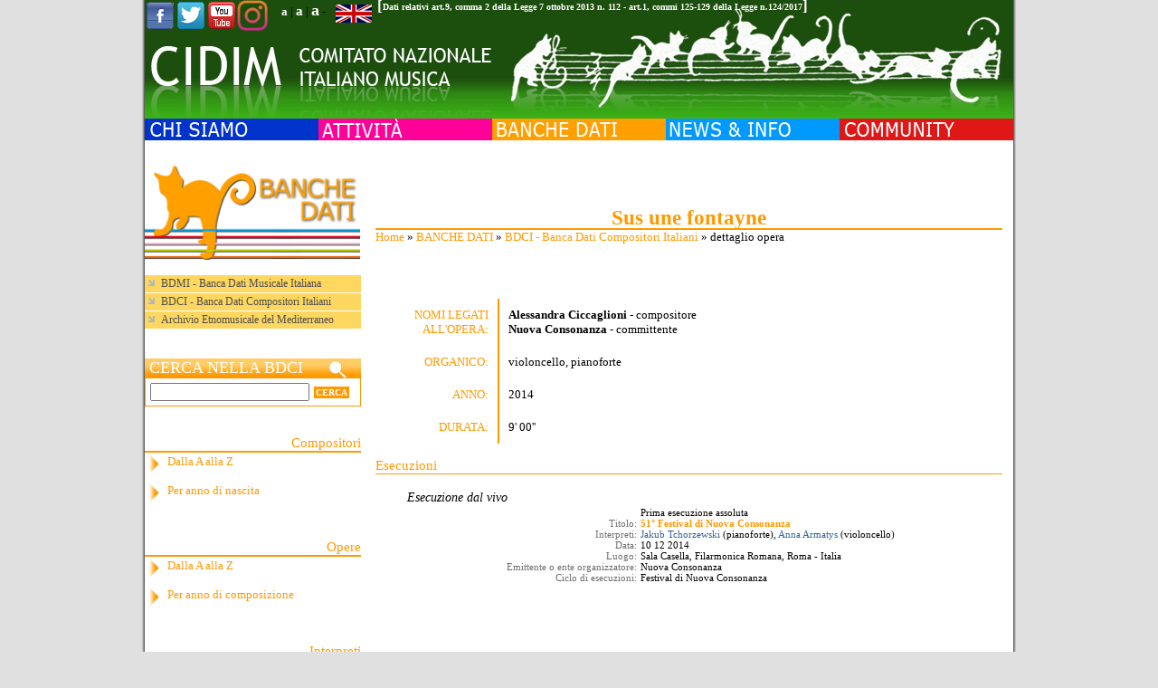

--- FILE ---
content_type: text/html; charset=utf-8
request_url: http://www.cidim.it/cidim/content/314694?id=370261
body_size: 32656
content:



<!DOCTYPE html PUBLIC "-//W3C//DTD XHTML 1.0 Transitional//EN" "http://www.w3.org/TR/xhtml1/DTD/xhtml1-transitional.dtd">
<html xmlns="http://www.w3.org/1999/xhtml" lang="it" xml:lang="it">
<head>
<meta http-equiv="Content-Type" content="text/html; charset=utf-8" />

  <title>dettaglio opera | CIDIM - COMITATO NAZIONALE ITALIANO MUSICA</title>

  
  <meta name="description" content="CIDIM - Comitato Nazionale Italiano Musica" />
  <meta property="og:image" content="http://www.cidim.it:8080/dwnld/bwbnw/image/370261/"/>

  <meta http-equiv="Content-Type" content="text/html; charset=utf-8" />
<link href="http://www.google.com/uds/css/gsearch.css" type="text/css" rel="stylesheet" />

<link href="http://www.google.com/uds/solutions/videosearch/gsvideosearch.css" type="text/css" rel="stylesheet" />

<script src="http://www.google.com/uds/api?file=uds.js&amp;v=1.0&amp;key=ABQIAAAA5N-YtPNZEtCOPy-KF0ak_hTkj9laoUQ9LE_Dw0vTJyb-oiaq6RT1bVydeEeZ7WsnC7kZW8LB6RL2Hg" type="text/javascript"></script>
<meta name="keywords" content="stefania agnello,francesco agnello,piero rattalino,simone maria d'arcangelo,luigi corbani,filippo juvarra,lucio fumo,vincenzo del signore,gianluca galotti,cidim,musica,informazione musicale,amic,attività culturali,spettacolo,compositori,bdmi" />
<meta name="robots" content="index,follow" />
<link rel="shortcut icon" href="/cidim/sites/all/themes/cidimSite/favicon.ico" type="image/x-icon" />
  
  
	<link rel="stylesheet" type="text/css" href="/cidim/css/font-awesome.min.css" />
	<link rel="stylesheet" type="text/css" href="/cidim/css/slider-css.css" />
	<link rel="stylesheet" type="text/css" href="/cidim/css/style_small.css" />
	<link title="medium" media="screen" type="text/css" href="/cidim/css/style_medium.css" rel="alternate stylesheet"/>
	<link title="large" media="screen" type="text/css" href="/cidim/css/style_large.css" rel="alternate stylesheet"/>
	<link href="/cidim/css/js.css" type="text/css" rel=stylesheet />

  <script type="text/javascript" src="/cidim/misc/jquery.js"></script>
<script type="text/javascript" src="/cidim/misc/drupal.js"></script>
<script type="text/javascript" src="/cidim/sites/all/modules/addnode/addnode.js"></script>
<script type="text/javascript" src="/cidim/sites/all/modules/addnode/node_assist.js"></script>
<script type="text/javascript" src="/cidim/sites/all/modules/addnode/thickbox.js"></script>
<script type="text/javascript" src="/cidim/sites/all/modules/jquery_update/compat.js"></script>
<script type="text/javascript" src="/cidim/sites/all/themes/cidimSite/js/jquery.pngFix.js"></script>
  <script type="text/javascript"> </script>
  <script type="text/javascript" src="/cidim/sites/all/themes/cidimSite/js/flash.js"></script>
  <script type="text/javascript" src="/cidim/sites/all/themes/cidimSite/js/styleswitcher.js"></script>
  <script type="text/javascript" src="http://yui.yahooapis.com/2.8.0r4/build/yahoo/yahoo-min.js" ></script>
  <script type="text/javascript" src="http://yui.yahooapis.com/2.8.0r4/build/event/event-min.js" ></script>
  <script type="text/javascript" src="/cidim/sites/all/themes/cidimSite/js/rotateFeature.js"></script>
  <script type="text/javascript" src="http://www.cidim.it/cidim/sites/all/themes/cidimSite/js/audio-player.js"></script>
  <script type="text/javascript" src="/cidim/sites/all/themes/cidimSite/js/jquery-1.10.2.js"></script>
  <script type="text/javascript" src="/cidim/sites/all/themes/cidimSite/js/jquery.slides.js"></script>
  <script>
    $(function(){
      $("#slides").slidesjs({
        width: 300,
        height: 150
      });
    });
  </script>

	<script>window.twttr = (function(d, s, id) {
	  var js, fjs = d.getElementsByTagName(s)[0],
	    t = window.twttr || {};
	  if (d.getElementById(id)) return t;
	  js = d.createElement(s);
	  js.id = id;
	  js.src = "https://platform.twitter.com/widgets.js";
	  fjs.parentNode.insertBefore(js, fjs);

	  t._e = [];
	  t.ready = function(f) {
	    t._e.push(f);
	  };

	  return t;
	}(document, "script", "twitter-wjs"));</script>


	<!-- Posiziona questo tag all'interno del tag head oppure subito prima della chiusura del tag body. -->
<script src="https://apis.google.com/js/platform.js" async defer>
  {lang: 'it'}
</script>

<script>(function(d, s, id) {
  var js, fjs = d.getElementsByTagName(s)[0];
  if (d.getElementById(id)) return;
  js = d.createElement(s); js.id = id;
  js.src = "//connect.facebook.net/it_IT/sdk.js#xfbml=1&version=v2.5";
  fjs.parentNode.insertBefore(js, fjs);
}(document, 'script', 'facebook-jssdk'));</script>

    <script type="text/javascript" src="http://www.cidim.it/cidim/sites/all/themes/cidimSite/js/pickstyle.js"></script>
  <!--script src="http://static.ak.fbcdn.net/connect.php/js/FB.Share" type="text/javascript"></script-->


  <script src="/cidim/video-js/video.js"></script>
  <link href="/cidim/video-js/video-js.css" rel="stylesheet">


































<style type="text/css">
   
   

   
   
   
   
   
   
   
   
   
   
   
   
   
   
   
   
   
   
   
   
   

   
   
   
   
   
   
    #slides {
      display:none;
    }
</style>


      
      
      <!--[if lte IE 6]>
   <script type="text/javascript">
    $(document).ready(function(){
        $(document).pngFix();
    });
   </script>
   <![endif]-->
   

</head>

<body>


<div id="sizer">
<div id="expander">
<div id="wrapper">
<div id="page">




<div class="header">



<div id="masthead" class="clear-block">
    <div class="header-left">
    <div class="header-right">

        <table id="header" border="0" cellpadding="0" cellspacing="0">
          <tr>
            <td id="logo" >
                                          	          
				<div style="position:absolute;">
                	<div style="float:left;width:150px;">
                    	<a target="_blank" href="https://www.facebook.com/Cidim-Comitato-Nazionale-Musica-388555238018938/">
                        	<img align="left" src="/cidim/sites/all/themes/cidimSite/images/cidim/ico-fb.png" />
                        </a>
                    	<a target="_blank" href="http://twitter.com/CIDIMtweet">
    	                    <img align="left" src="/cidim/sites/all/themes/cidimSite/images/cidim/ico-tw.png" />
                        </a>
                    	<a target="_blank" href="http://www.youtube.com/user/CidimTV">
	                        <img align="left" src="/cidim/sites/all/themes/cidimSite/images/cidim/ico-yt.png" />
                        </a>
                    	<a target="_blank" href="https://www.instagram.com/cidim1978/">
	                        <img align="left" height="34px" src="/cidim/sites/all/themes/cidimSite/images/cidim/instagram.png" />
                        </a>

                    </div>


                    <div class="legge-nov par">
                    	]
                    </div>
                    <div class="legge-nov">
                    	<a href="/cidim/files/Trasparenza2025.pdf" download>Dati relativi art.9, comma 2 della Legge 7 ottobre 2013 n. 112 - art.1, commi 125-129 della Legge n.124/2017</a>
                    </div>
                    <div class="legge-nov par">
                    	[
                    </div>

					<div style="float:right;width:46px;padding:5px 0 0 1px">
						<form id="change_lan" method="post" accept-charset="UTF-8" action="314694">
								<input type="hidden" name="change" id="edit-change" value="english" /><input value="node/314694" id="edit-q" type="hidden" name="q" /><input value="370261" id="edit-id" type="hidden" name="id" /></form>							<img style="cursor:pointer;" id="flag_lan" src="/cidim/sites/all/themes/cidimSite/images/cidim/flag_uk.png" />
					</div>

					<div style="font-size:13px;float:right;text-align:right;padding:1px 10px 0 1px">
						<span style="font-size:13px;font-weight:bold;"><a style="color:white;text-decoration:none" onclick="setActiveStyleSheet('small'); return false;" href="#">a</a></span>
						<span style="font-size:13px">|</span>
						<span style="font-size:15px;font-weight:bold;"><a style="color:white;text-decoration:none" onclick="setActiveStyleSheet('medium'); return false;" href="#">a</a></span>
						<span style="font-size:13px">|</span>
						<span style="font-size:18px;font-weight:bold;"><a style="color:white;text-decoration:none" onclick="setActiveStyleSheet('large'); return false;" href="#">a</a></span>
						<span style="font-size:13px"> - </span>
					</div>
				</div>
          	</td>
          </tr>
        </table>
        
        <div style="height:131px;background:url(/cidim/sites/all/themes/cidimSite/logoN.png);text-align:right;padding-right:10px;line-height:34px;">
		<map name="header_map" id="header_map">
			<area alt="Home" href="http://www.cidim.it/cidim/" coords="-20,40,320,40,320,0,930,0,930,120,-20,120" shape="poly" title="Home" />
		</map>

		<img width="927" border="0" usemap="#header_map" src="/cidim/files/image/invisibile.gif" alt="Home" title="Home"/>
		</div>


        <table id="headnavbot" border="0" cellpadding="0" cellspacing="0"><tr><td>
                                                          </td></tr></table>
    </div>
    </div>
</div>



   <div id=""><table width="100%" border="0" cellpadding="0" cellspacing="0"><tr>

          <td class="menu  ">
        	    </td>
          
          
          
          <td class="searchwrap"></td>
   </tr></table></div>


      
              <div id="suckerfishmenu" class="clear-block">
          
<div class="block block-menu" id="block-menu-2">
				<div class="content">
<ul class="menu">
<li id="menu_item_chisiamo" class="expanded"><a href="/cidim/content/8"><img class="cidim_menu_image" src="/cidim/sites/all/themes/cidimSite/images/cidim/m_chisiamo.gif" /><span class="cidim_menu_title">CHI SIAMO</span></a>
<ul class="menu">
<li id="menu_item_storia" class="leaf"><a href="/cidim/content/314603">Storia</a></li>
<li id="menu_item_struttura" class="leaf"><a href="/cidim/content/314602">Struttura</a></li>
<li id="menu_item_contatti" class="leaf"><a href="/cidim/content/314634">Contatti</a></li>
<li id="menu_item_dovesiamo" class="leaf"><a href="/cidim/content/108">Dove siamo</a></li>
<li id="menu_item_soci" class="leaf"><a href="/cidim/content/18">Soci</a></li>
<li id="menu_item_imc" class="leaf"><a href="/cidim/content/79">IMC</a></li>
<li id="menu_item_emc" class="leaf"><a href="/cidim/content/314601">EMC</a></li>
<li id="menu_item_iamic" class="leaf"><a href="/cidim/content/314613">IAMIC</a></li>

</ul>
</li>
<li id="menu_item_attivita" class="expanded"><a href="/cidim/content/39"><img class="cidim_menu_image" src="/cidim/sites/all/themes/cidimSite/images/cidim/m_attivita.gif" /><span class="cidim_menu_title">ATTIVITA'</span></a>
<ul class="menu">
<li id="menu_item_progetti" class="leaf"><a href="/cidim/content/314614">Progetti</a></li>
<li id="menu_item_scarlatti300" class="leaf"><a href="/cidim/content/317178">Scarlatti 300</a></li>
<li id="menu_item_progettiinpartnership" class="leaf"><a href="/cidim/content/315672">Progetti in partnership</a></li>
<li id="menu_item_pubblicazioni" class="leaf"><a href="/cidim/content/48">Pubblicazioni</a></li>
<li id="menu_item_discografia" class="leaf"><a href="/cidim/content/315799">Discografia</a></li>
<li id="menu_item_video" class="leaf"><a href="/cidim/content/111">Video</a></li>

</ul>
</li>
<li id="menu_item_banchedati" class="expanded"><a href="/cidim/content/314605"><img class="cidim_menu_image" src="/cidim/sites/all/themes/cidimSite/images/cidim/m_banchedati.gif" /><span class="cidim_menu_title">BANCHE DATI</span></a>
<ul class="menu">
<li id="menu_item_bdmibancadatimusicaleitaliana" class="leaf"><a href="/cidim/content/51">BDMI - Banca Dati Musicale Italiana</a></li>
<li id="menu_item_bdcibancadaticompositoriitaliani" class="leaf"><a href="/cidim/content/109">BDCI - Banca Dati Compositori Italiani</a></li>
<li id="menu_item_archivioetnomusicaledelmediterraneo" class="leaf"><a href="/cidim/content/314723">Archivio Etnomusicale    del Mediterraneo</a></li>

</ul>
</li>
<li id="menu_item_newsinfo" class="expanded"><a href="/cidim/content/49"><img class="cidim_menu_image" src="/cidim/sites/all/themes/cidimSite/images/cidim/m_newsinfo.gif" /><span class="cidim_menu_title">NEWS & INFO</span></a>
<ul class="menu">
<li id="menu_item_cidim" class="leaf"><a href="/cidim/content/314616">CIDIM</a></li>
<li id="menu_item_soci" class="leaf"><a href="/cidim/content/65">Soci</a></li>
<li id="menu_item_musicainrete" class="leaf"><a href="/cidim/content/314715">Musica in rete</a></li>
<li id="menu_item_vincitoridiconcorsi" class="leaf"><a href="/cidim/content/314698">Vincitori di concorsi</a></li>
<li id="menu_item_selezionieaudizioni" class="leaf"><a href="/cidim/content/314699">Selezioni e audizioni</a></li>
<li id="menu_item_primeassolute" class="leaf"><a href="/cidim/content/314700">Prime assolute</a></li>
<li id="menu_item_dalvivoinitalia" class="leaf"><a href="/cidim/content/314701">Dal vivo in Italia</a></li>
<li id="menu_item_dalvivonelmondo" class="leaf"><a href="/cidim/content/314702">Dal vivo nel mondo</a></li>
<li id="menu_item_convegniincontri" class="leaf"><a href="/cidim/content/314703">Convegni / Incontri</a></li>
<li id="menu_item_festivalestagioniconcertisticheinitalia" class="leaf"><a href="/cidim/content/314704">Festival e stagioni concertistiche in Italia</a></li>
<li id="menu_item_radioetelevisione" class="leaf"><a href="/cidim/content/314706">Radio e televisione</a></li>
<li id="menu_item_nuoveincisionidvd" class="leaf"><a href="/cidim/content/314707">Nuove incisioni, DVD</a></li>
<li id="menu_item_libriepartiture" class="leaf"><a href="/cidim/content/314708">Libri e partiture</a></li>
<li id="menu_item_periodici" class="leaf"><a href="/cidim/content/316338">Periodici</a></li>
<li id="menu_item_corsi" class="leaf"><a href="/cidim/content/314709">Corsi</a></li>
<li id="menu_item_concorsi" class="leaf"><a href="/cidim/content/314710">Concorsi</a></li>
<li id="menu_item_formazionedibaseedinuovopubblico" class="leaf"><a href="/cidim/content/314711">Formazione di base e di nuovo pubblico</a></li>
<li id="menu_item_comunicatierassegnastampa" class="leaf"><a href="/cidim/content/64">Comunicati e<br />Rassegna stampa</a></li>
<li id="menu_item_initaliaedalmondo" class="leaf"><a href="/cidim/content/314697">In Italia e dal mondo</a></li>
<li id="menu_item_festivalestagioniconcertistichenelmondo" class="leaf"><a href="/cidim/content/314705">Festival e stagioni concertistiche nel mondo</a></li>

</ul>
</li>
<li id="menu_item_community" class="expanded"><a href="/cidim/content/314617"><img class="cidim_menu_image" src="/cidim/sites/all/themes/cidimSite/images/cidim/m_community.gif" /><span class="cidim_menu_title">COMMUNITY</span></a>
<ul class="menu">
<li id="menu_item_interviste" class="leaf"><a href="/cidim/content/315036">Interviste</a></li>
<li id="menu_item_newsletter" class="leaf"><a href="/cidim/content/314845" title="pagina per la newsletter">Newsletter</a></li>
<li id="menu_item_iscrizioneallanewsletter" class="leaf"><a href="/cidim/content/55">Iscrizione alla newsletter</a></li>
<li id="menu_item_bacheca" class="leaf"><a href="/cidim/content/63">Bacheca</a></li>
<li id="menu_item_tariffepubblicitarie" class="leaf"><a href="/cidim/content/53">Tariffe pubblicitarie</a></li>
<li id="menu_item_modulistica" class="leaf"><a href="/cidim/content/315267">Modulistica</a></li>
<li id="menu_item_mappadelsito" class="leaf"><a href="/cidim/sitemap">Mappa del sito</a></li>

</ul>
</li>

</ul>
</div>

</div>
        </div>
      

      
</div>


<div id="page-wrapper" class="page-class-banchedati">

<div id="wrapper1">


<div class="outer">
<div class="float-wrap">
<div class="center-wrap">
<div class="centerbox">
<div class="textpadder">

  <div id="center">
    <div id="content">
         <div id="node-top-region">
<div class="block block-block" id="block-block-7">
				<div class="content"><div id="google_search_results" ></div>
</div>

</div>
</div>               <div id="main">

      
        

		<!--<div class="title_center">
        <h1 class="title" align="center"></h1>
        hr class="line_"/
        </div> -->
        <!-- BWB <div class="tabs"></div>-->
                
        
				
		
		
		
<div class="node">
      <span class="submitted"></span> <!--span class="taxonomy"></span-->
  <div class="content"><span class=''></span><div id="top"></div>
<h1 class="title" style="color:#ff9900;border-bottom:2px solid #ff9900;margin:0" align="center">Sus une fontayne </h1><div style="font-family:verdana" id="breadcrumb"><div class="breadcrumb"><a style="color:#FF9900" href="/cidim/">Home</a> &raquo; <a style="color:#FF9900" href="/cidim/content/314605"><img class="cidim_menu_image" src="/cidim/sites/all/themes/cidimSite/images/cidim/m_banchedati.gif" /><span class="cidim_menu_title">BANCHE DATI</span></a> &raquo; <a style="color:#FF9900" href="/cidim/content/109">BDCI - Banca Dati Compositori Italiani</a> &raquo; dettaglio opera</div></div>
<br/><br/><br/>
<table><tr><td>
<div style="text-align:justify">






<div style="height:auto;min-height:40px;">
	<div class="size_14" style="width:115px;padding:10px;color:#ff9900;float:left;text-align:right">
		NOMI LEGATI ALL'OPERA:
	</div>

	
	<div class="size_14" style="width:534px;padding:10px;float:left;border-left:2px solid #ff9900;">
		<a style="color:black" href="/cidim/content/314619?db=bdci&id=341817"><b>Alessandra Ciccaglioni</b></a> - compositore<br/>						<a style="color:black" href="/cidim/content/314619?db=bdci&id=243818"><b> Nuova Consonanza</b></a> - committente<br/>	</div>
</div>


	<div class="size_14" style="width:115px;padding:10px;color:#ff9900;float:left;text-align:right">
		ORGANICO:
	</div>
	<div class="size_14" style="width:534px;padding:10px;border-left:2px solid #ff9900;float:left">
		violoncello, pianoforte	</div>

	<br/><br/>



<div>
	<div class="size_14" style="width:115px;padding:10px;color:#ff9900;float:left;text-align:right">
		ANNO:
	</div>
	<div class="size_14" style="width:534px;padding:10px;border-left:2px solid #ff9900;float:left">
		2014	</div>
</div>


<div>
	<div class="size_14" style="width:115px;padding:10px;color:#ff9900;float:left;text-align:right">
		DURATA:
	</div>
	<div class="size_14" style="width:534px;padding:10px;border-left:2px solid #ff9900;float:left">
		9'
		00''
	</div>
</div>










</div>
</td> </tr> </table>
<br/>




	<div class="size_16" style="margin-top:0px;color:#FF9900;border-bottom:1px solid #FF9900;" id="esecuzioni">
		Esecuzioni
	</div>
	<br/>
	
                <table><tr><td>
		<div style="margin-left:20px;" class="height_132">
							<div style="padding:2px 0 0 15px;" class="size_15"> <em> Esecuzione dal vivo </em> </div>
							<div class="size_12" style="padding:2px 0 0 0;color:#ffffff">
					<div style="width: 40%; float: left;text-align:right;margin-right:4px">.</div>
					<div style="width: 55%; float: left;color:black">Prima esecuzione assoluta </div>
				</div>

							<div class="size_12" style="padding:2px 0 0 0;color:#707070">
					<div style="width: 40%; float: left;text-align:right;margin-right:4px">Titolo:</div>
					<div style="width: 55%; float: left;color:#ff9900;font-weight:bold">51° Festival di Nuova Consonanza </div>
				</div>

							<div class="size_12" style="padding:2px 0 0 0;color:#707070">
					<div style="width: 40%; float: left;text-align:right;margin-right:4px">Interpreti:</div>
					<div style="width: 55%; float: left;color:black"><a href="/cidim/content/314619?id=366079">Jakub  Tchorzewski </a> (pianoforte), <a href="/cidim/content/314619?id=366078">Anna Armatys</a> (violoncello) </div>
				</div>

							<div class="size_12" style="padding:2px 0 0 0;color:#707070">
					<div style="width: 40%; float: left;text-align:right;margin-right:4px">Data:</div>
					<div style="width: 55%; float: left;color:black">10 12 2014 </div>
				</div>

							<div class="size_12" style="padding:2px 0 0 0;color:#707070">
					<div style="width: 40%; float: left;text-align:right;margin-right:4px">Luogo:</div>
					<div style="width: 55%; float: left;color:black">Sala Casella, Filarmonica Romana, Roma - Italia </div>
				</div>

							<div class="size_12" style="padding:2px 0 0 0;color:#707070">
					<div style="width: 40%; float: left;text-align:right;margin-right:4px">Emittente o ente organizzatore:</div>
					<div style="width: 55%; float: left;color:black">Nuova Consonanza  </div>
				</div>

							<div class="size_12" style="padding:2px 0 0 0;color:#707070">
					<div style="width: 40%; float: left;text-align:right;margin-right:4px">Ciclo di esecuzioni:</div>
					<div style="width: 55%; float: left;color:black">Festival di Nuova Consonanza </div>
				</div>

					</div>
                </td></tr></table>
		<br/><br/>

	</div>
  <div class="clr">
      </div>
</div>

        
        
		



        
      </div>
    </div>

  </div>

</div>
</div>
</div>

        <div id="sidebar-left">
      <div id="leftsidebar" class="sidebar">
        <div class="textpadder">
         
<div class="block block-block" id="block-block-13">
				<div class="content">	<img width="238" src="/cidim/sites/all/themes/cidimSite/images/cidim/pag_banche_dati.gif"> <br/><br/>
	<div class="size_13" style=";font-family:verdana;">
	<ul>
		<li style="background-color:#FED760;margin:1px 0 1px 0;padding-top:2px;padding-bottom:2px;  ">
		<a style="color:#4f4f4f;text-decoration:none" href="/cidim/content/51">
			BDMI - Banca Dati Musicale Italiana
		</a>
		</li>
		<li style="background-color:#FED760;margin:1px 0 1px 0;padding-top:2px;padding-bottom:2px;  ">
		<a style="color:#4f4f4f;text-decoration:none" href="/cidim/content/109">
			BDCI - Banca Dati Compositori Italiani
		</a>
		</li>
		<li style="background-color:#FED760;margin:1px 0 1px 0;padding-top:2px;padding-bottom:2px;  ">
		<a style="color:#4f4f4f;text-decoration:none" href="/cidim/content/314723">
			Archivio Etnomusicale del Mediterraneo
		</a>
		</li>
	</ul>
	</div>
	<br/><br/>
	<div class="size_19" style="font-size:18px;background:url(/cidim/sites/all/themes/cidimSite/images/cidim/cerca_orange_bar.jpg);font-family:Verdana;color:#fff;padding-left:5px;">
		CERCA NELLA BDCI
	</div>
	<div style="padding:5px;border:1px solid #FF9900;">
		<table cellspacing="0" cellpadding="0" border="0">
		    <tbody>
		        <form action="/cidim/content/314620?db=bdci&mod=2" method="POST">
		            <tr>
		            	<td>
		                									<input type="text" style="width:170px;margin-right:3px" name="nome" /><input type="submit" name="submit_green" value="CERCA" />
													</td>
		            </tr>
		            <tr>
		                <td><input type="hidden" name="nome_tp" value="contiene" /></td>
		                <td><input type="hidden" name="submit_green" value="CERCA" /></td>
		            </tr>
		        </form>
		    </tbody>
		</table>
	</div>

	<br/><br/>

	<div class="size_16" style="border-bottom:2px solid #FF9900;text-align:right;font-family:Verdana;color:#ff9900;">
		Compositori
	</div>
	<div class="size_14 height_30" style="min-height:30px;background:url(/cidim/sites/all/themes/cidimSite/images/cidim/freccia_orange.jpg) no-repeat;padding:2px 0 0 25px;color:#ff9900;font-family:Verdana">
		<a style="text-decoration:none;color:#ff9900" href="/cidim/content/314618?db=bdci&dest=C&tp=N">Dalla A alla Z</a>
	</div>
	<div class="size_14 height_30" style="min-height:30px;background:url(/cidim/sites/all/themes/cidimSite/images/cidim/freccia_orange.jpg) no-repeat;padding:2px 0 0 25px;color:#ff9900;font-family:Verdana">
		<a style="text-decoration:none;color:#ff9900" href="/cidim/content/314621?db=bdci&dest=C&tp=A">Per anno di nascita</a>
	</div><br/><br/>

	<div class="size_16" style="border-bottom:2px solid #FF9900;text-align:right;font-family:Verdana;color:#ff9900;">
		Opere
	</div>
	<div class="size_14 height_30" style="min-height:30px;background:url(/cidim/sites/all/themes/cidimSite/images/cidim/freccia_orange.jpg) no-repeat;padding:2px 0 0 25px;color:#ff9900;font-family:Verdana">
		<a style="text-decoration:none;color:#ff9900" href="/cidim/content/314618?db=bdci&dest=O&tp=N">Dalla A alla Z</a>
	</div>
	<div class="size_14 height_30" style="min-height:30px;background:url(/cidim/sites/all/themes/cidimSite/images/cidim/freccia_orange.jpg) no-repeat;padding:2px 0 0 25px;color:#ff9900;font-family:Verdana">
		<a style="text-decoration:none;color:#ff9900" href="/cidim/content/314621?db=bdci&dest=O&tp=A">Per anno di composizione</a>
	</div><br/><br/>

	<div class="size_16" style="border-bottom:2px solid #FF9900;text-align:right;font-family:Verdana;color:#ff9900;">
		Interpreti
	</div>
	<div class="size_14 height_30" style="min-height:30px;background:url(/cidim/sites/all/themes/cidimSite/images/cidim/freccia_orange.jpg) no-repeat;padding:2px 0 0 25px;color:#ff9900;font-family:Verdana">
		<a style="text-decoration:none;color:#ff9900" href="/cidim/content/314728?db=bdci&dest=I&tp=N">Dalla A alla Z</a>
	</div>
	<div class="size_14 height_30" style="min-height:30px;background:url(/cidim/sites/all/themes/cidimSite/images/cidim/freccia_orange.jpg) no-repeat;padding:2px 0 0 25px;color:#ff9900;font-family:Verdana">
		<a style="text-decoration:none;color:#ff9900" href="/cidim/content/314730?db=bdci&dest=O&tp=A">Per ruolo</a>
	</div>

	<br/><br/>

	<div class="size_16" style="border-bottom:2px solid #FF9900;text-align:right;font-family:Verdana;color:#ff9900;">
		Ricerca avanzata
	</div>

	<div class="size_14 height_30" style="min-height:30px;background:url(/cidim/sites/all/themes/cidimSite/images/cidim/freccia_orange.jpg) no-repeat;padding:2px 0 0 25px;color:#ff9900;font-family:Verdana">
		<a style="text-decoration:none;color:#ff9900" href="/cidim/content/314620?db=bdci&mod=2">Ricerca per nome</a>
	</div>

	<div class="size_14 height_30" style="min-height:30px;background:url(/cidim/sites/all/themes/cidimSite/images/cidim/freccia_orange.jpg) no-repeat;padding:2px 0 0 25px;color:#ff9900;font-family:Verdana">
		<a style="text-decoration:none;color:#ff9900" href="/cidim/content/314620?db=bdci">Ricerca per composizione - evento</a>
	</div>

	<br/><br/>
	<!--
	<div class="size_14" style="background:url(/cidim/sites/all/themes/cidimSite/images/cidim/freccia_orange.jpg);padding:2px 0 0 25px;height:25px;color:#ff9900;font-family:Verdana">
		<a style="text-decoration:none;color:#ff9900" href="/cidim/content/314618?db=bdci&dest=O&tp=N">Cataloga l'opera</a>
	</div>
	<div class="size_14" style="background:url(/cidim/sites/all/themes/cidimSite/images/cidim/freccia_orange.jpg);padding:2px 0 0 25px;height:25px;color:#ff9900;font-family:Verdana">
		<a style="text-decoration:none;color:#ff9900" href="/cidim/content/314618?db=bdci&dest=O&tp=N">Iscriviti</a>
	</div>
	-->

</div>

</div>

<div class="block block-block" id="block-block-20">
				<div class="content">

</div>

</div>

<div class="block block-block" id="block-block-12">
				<div class="content"><script type="text/javascript">
	function populate_div (div_id, index) {
		if (document.getElementById('story_' + index).style.display == 'block' ) {
			document.getElementById('div_id').innerHTML = "whatever " + index;
		}
	}
</script>

<script type="text/javascript">
				
				BillboardLength = 0;
				for (i=1; i<BillboardLength; i++) {
					var changeid = "story_" + i;
					if (document.getElementById){
				
						var obj = document.getElementById(changeid);
						if (obj){
							if(obj.style.display == "none"){
								obj.style.display = "";
							} else {
								obj.style.display = "none";
							}
						}
					}
				}
			</script><br></div>

</div>
        </div>
       </div>
    </div>
        <br class="brclear" />

</div>

        <br class="brclear" />

</div>


</div>

</div>


<div class="footer">
    <div id="footer-wrapper">
      <div id="footer-region">

<div class="block block-block" id="block-block-11">
				<div class="content"><!--Start Cookie Script--> <script type="text/javascript" charset="UTF-8" src="http://chs03.cookie-script.com/s/735f1ce5f05e2870d12ab5efde0af995.js"></script> <!--End Cookie Script-->


<div style="text-align:center;font-weight:bold; border-top: 2px solid #336600;padding-top:8px">
	CIDIM - Comitato Nazionale Italiano Musica ETS
</div>
<div style="text-align:center;font-weight:bold">
	Membro di IMC International Music Council <br />ONG in partnership con UNESCO
</div>
<div style="text-align:center;font-weight:bold">
	<a href="/cidim/content/314634?sez=2" style="text-decoration:underline">Contatti</a> - <a href="mailto:infocidim@cidim.it" style="text-decoration:underline">Disiscriversi</a>
</div>

</div>

</div>
    </div>        <div class="footer-right">
            <div class="footer-left">
            </div>
        </div>
    </div>
</div>



</div>
</div>
</div>
</div>

<script type="text/javascript">
$(document).ready(function(){
	$('#flag_lan').click(function(){
		$('<div>')
			.attr('id', 'overlay')
			.append($('<div>')
					.attr('id', 'text')
					.append($('<img>')
						.attr('src', '/cidim/sites/all/themes/cidimSite/images/loading.gif')))
			.appendTo('body');

		if($('#edit-change').val() == 'italiano') {
			document.cookie = "english_language=1; expires=Thu, 01 Dec 1970 12:00:00 UTC; path=/";
			setTimeout(function(){
				window.location.href = 'http://www.cidim.it';
			}, 1000)
		} else {
			var currentDate = new Date()
			var day = currentDate.getDay();
			var month = currentDate.getMonth() + 1;
			var year = currentDate.getFullYear();
			var exp = day + "/" + month + "/" + year;
			//document.cookie = "english_language=10; expires="+exp+" 12:00:00 UTC; path=/";
			document.cookie = "english_language=1; expires=31 Dec "+year+" 23:59:00 UTC; path=/";
			setTimeout(function(){
				window.location.href = 'http://www.cidim.it';
			}, 1000)
		}
	})
	/*
	$('#flag_lan').click(function(){
		var str = '?';
		$('[id^="edit"]').each(function(){
			if($(this).attr('name') != 'q' && $(this).attr('name') != 'change')
				str+=$(this).attr('name')+'='+$(this).val()+'&';
		})

		if($('#edit-change').val() == 'italiano') {
			document.cookie = "english_language=1; expires=Thu, 01 Dec 1970 12:00:00 UTC; path=/";
			setTimeout(function(){
				$.ajax({
					//url: "/cidim/sites/all/themes/cidimSite/getNid.php",
					url: "316106",
					data: {lan : 'it', nid : ''},
					success: function(result){
						var newNid = result.split('keypage')[1];
						var url = '/cidim/content/'+newNid+str;
						window.location.href = url;
    			}
				});
			}, 700)
		} else {
			var currentDate = new Date()
			var day = currentDate.getDay();
			var month = currentDate.getMonth() + 1;
			var year = currentDate.getFullYear();
			var exp = day + "/" + month + "/" + year;
			document.cookie = "english_language=1; expires="+exp+" 12:00:00 UTC; path=/";
			setTimeout(function(){
				$.ajax({
					//url: "/cidim/sites/all/themes/cidimSite/getNid.php",
					url: "316106",
					data: {lan : 'en', nid : ''},
					success: function(result){
						var newNid = result.split('keypage')[1];
						var url = '/cidim/content/'+newNid+str;
						window.location.href = url;
					}
				});

			}, 700)
		}
	})
	*/
})
</script>

<!-- Global site tag (gtag.js) - Google Analytics -->
<script async src="https://www.googletagmanager.com/gtag/js?id=UA-9594995-1"></script>
<script>
	window.dataLayer = window.dataLayer || [];
	function gtag(){dataLayer.push(arguments);}
	gtag('js', new Date());

	gtag('config', 'UA-9594995-1');
</script>


<!-- script>
  (function(i,s,o,g,r,a,m){i['GoogleAnalyticsObject']=r;i[r]=i[r]||function(){
  (i[r].q=i[r].q||[]).push(arguments)},i[r].l=1*new Date();a=s.createElement(o),
  m=s.getElementsByTagName(o)[0];a.async=1;a.src=g;m.parentNode.insertBefore(a,m)
  })(window,document,'script','https://www.google-analytics.com/analytics.js','ga');

  ga('create', 'UA-9594995-1', 'auto');
  ga('send', 'pageview');

</script-->
<script>
window['_fs_debug'] = false;
window['_fs_host'] = 'www.fullstory.com';
window['_fs_org'] = '13HPX';
(function(m,n,e,t,l,o,g,y){
  g=m[e]=function(a,b){g.q?g.q.push([a,b]):g._api(a,b);};g.q=[];
  o=n.createElement(t);o.async=1;o.src='https://'+_fs_host+'/s/fs.js';
  y=n.getElementsByTagName(t)[0];y.parentNode.insertBefore(o,y);
  g.identify=function(i,v){g(l,{uid:i});if(v)g(l,v)};g.setUserVars=function(v){FS(l,v)};
  g.identifyAccount=function(i,v){o='account';v=v||{};v.acctId=i;FS(o,v)};
  g.clearUserCookie=function(d,i){d=n.domain;while(1){n.cookie='fs_uid=;domain='+d+
  ';path=/;expires='+new Date(0);i=d.indexOf('.');if(i<0)break;d=d.slice(i+1)}}
})(window,document,'FS','script','user');

</script>
</body>
</html>


--- FILE ---
content_type: text/css
request_url: http://www.cidim.it/cidim/css/slider-css.css
body_size: 5141
content:
.nav {
    list-style-type: none;
    top: 8px;
}

.nav li {
    marign: 0;
    padding: 0;
}

.nav a {
    font-size: 13px;
    text-transform: uppercase;
    line-height: 1;
    font-weight: 500;
    color: #afb2b6;
    text-decoration: none;
    display: block;
    float: left;
    padding: 6px 15px 2px;
    border-radius: 10px;
    margin: 0 5px;
    text-shadow: 0 1px 4px rgba(0,0,0,.8);
}

.nav .active a, .nav a:hover { color: #fff }

.nav a.active {
    color: #fff;
    text-shadow: 0 -1px 0 rgba(0,0,0,.2);
    box-shadow: 0 1px 2px rgba(255,255,255,.1),inset 0 -1px 4px rgba(0,0,0,1);
    background-color: #111;
}

.navbar .nav > li > a {
  padding:10px;
}

.navbar-inverse .brand {
  color:#fff;
  position: relative;
  top:3px;
  -webkit-border-radius: 4px;
  -moz-border-radius: 4px;
  border-radius: 4px;
  padding:8px 10px;
}

.navbar-inverse .nav > li > a.donate.btn {
  color:#fff;
  position: relative;
  top:-4px;
  -webkit-border-radius: 4px;
  -moz-border-radius: 4px;
  border-radius: 4px;
  padding:8px 10px;
}


.features {
  list-style-type: none;
  padding:0;
  color:#111;
  margin:0;
}

.features li:first-child {
  margin-bottom:20px;
}

.features p {
  margin-top: 5px;
}


/* Ad Packs */
#ad_packs {
    margin: 45px 0 30px 0;
    width: auto;
    overflow: hidden;
}

.one .bsa_it_ad {
  background:#f5f5f5 !important;
}

#bsap_aplink {
    float: right;
    font-size: 10px;
}

/* Expand */
.expand {
    margin: 0 0 9px;
    position: relative;
    border-bottom: 1px solid #f1f1f1;
    margin-bottom: 0;
    padding: 0 0 20px;
}

.expand pre { margin: 9px 0 }

.expand .content {
    display: none;
    overflow: hidden;
}

.expand .content .inner {
    margin: .56em 0;
    display: none;
}

.expand p { margin: 0 }

a.show {
  white-space: nowrap;
}

/* Type styles */

/* Prevents the slideshow from flashing on load */
#slides {
  display:none;
}

#slides .slidesjs-container {
  margin-bottom:10px;
  background:#000;
}

#slides .slidesjs-previous {
  margin-right: 5px;
  float:left;
}
#slides .slidesjs-next {
  margin-right: 5px;
  float:left;
}

.slidesjs-pagination {
    margin:6px 0 0;
    float: right;
    list-style: none;
}

.slidesjs-pagination li {
    float: left;
    margin: 0 1px;
}

.slidesjs-pagination li a {
    display: block;
    width: 13px;
    height: 0;
    padding-top: 13px;
    background-image: url(/cidim/sites/all/themes/cidimSite/images/pagination.png);
    background-position: 0 0;
    float: left;
    overflow: hidden;
}

.slidesjs-pagination li a.active, .slidesjs-pagination li a:hover.active { background-position: 0 -13px }

.slidesjs-pagination li a:hover { background-position: 0 -26px }

#slides a:link, #slides a:visited { color: #333 }

#slides a:hover, #slides a:active { color: #9e2020 }

/*
  Google Code style (c) Aahan Krish <geekpanth3r@gmail.com>

pre {
  margin-bottom: 30px;
}
pre code {
  display: block;
  padding: 0.5em;
  background: #f5f5f5;
  color: black;
  overflow: auto;
}

pre .comment,
pre .template_comment,
pre .javadoc,
pre .comment * {
  color: #800;
}

pre .keyword,
pre .method,
pre .list .title,
pre .clojure .built_in,
pre .nginx .title,
pre .tag .title,
pre .setting .value,
pre .winutils,
pre .tex .command,
pre .http .title,
pre .request,
pre .status {
  color: #008;
}

pre .envvar,
pre .tex .special {
  color: #660;
}

pre .string,
pre .tag .value,
pre .cdata,
pre .filter .argument,
pre .attr_selector,
pre .apache .cbracket,
pre .date,
pre .regexp {
  color: #080;
}

pre .sub .identifier,
pre .pi,
pre .tag,
pre .tag .keyword,
pre .decorator,
pre .ini .title,
pre .shebang,
pre .prompt,
pre .hexcolor,
pre .rules .value,
pre .css .value .number,
pre .literal,
pre .symbol,
pre .ruby .symbol .string,
pre .number,
pre .css .function,
pre .clojure .attribute {
  color: #066;
}

pre .class .title,
pre .haskell .type,
pre .smalltalk .class,
pre .javadoctag,
pre .yardoctag,
pre .phpdoc,
pre .typename,
pre .tag .attribute,
pre .doctype,
pre .class .id,
pre .built_in,
pre .setting,
pre .params,
pre .variable,
pre .clojure .title {
  color: #606;
}

pre .css .tag,
pre .rules .property,
pre .pseudo,
pre .subst {
  color: #000;
}

pre .css .class, pre .css .id {
  color: #9B703F;
}

pre .value .important {
  color: #ff7700;
  font-weight: bold;
}

pre .rules .keyword {
  color: #C5AF75;
}

pre .annotation,
pre .apache .sqbracket,
pre .nginx .built_in {
  color: #9B859D;
}

pre .preprocessor,
pre .preprocessor * {
  color: #444;
}

pre .tex .formula {
  background-color: #EEE;
  font-style: italic;
}

pre .diff .header,
pre .chunk {
  color: #808080;
  font-weight: bold;
}

pre .diff .change {
  background-color: #BCCFF9;
}

pre .addition {
  background-color: #BAEEBA;
}

pre .deletion {
  background-color: #FFC8BD;
}

pre .comment .yardoctag {
  font-weight: bold;
}

hr {
  margin: 30px 0;
  border: 0;
  border-top: 1px solid #e1e1e1;
  height: 1px;
}

@media (min-width: 768px) and (max-width: 979px) {
  #slides-section {
    height:304px;
  }
}

@media (min-width: 980px) {
  #slides-section {
    height:384px;
  }
}

@media (min-width: 1200px) {
  #slides-section {
    height:470px;
  }
}

*/


--- FILE ---
content_type: text/css
request_url: http://www.cidim.it/cidim/css/style_small.css
body_size: 70655
content:
#main_home{width:515px;}
.hr_attivita{background-color:#FF0099; }
.node-unpublished{background-color:#fff4f4;}
.preview .node{background-color:#ffffea;}
#node-admin-filter ul{list-style-type:none;padding:0;margin:0;width:100%;}
#node-admin-buttons{float:left;margin-left:.5em;clear:right;}
td.revision-current{background:#ffc;}
.node-form .form-text{display:block;width:95%;}
.node-form .container-inline .form-text{display:inline;width:auto;}
.node-form .standard{clear:both;}
.node-form textarea{display:block;width:95%;}
.node-form .attachments fieldset{float:none;display:block;}
fieldset{margin-bottom:1em;padding:.5em;}
form{margin:0;padding:0;}
hr{height:1px;border:1px solid gray;}
img{border:0;}
table{border-collapse:collapse;}
th{text-align:left;padding-right:1em;border-bottom:3px solid #ccc;}
.clear-block:after{content:".";display:block;height:0;clear:both;visibility:hidden;}
.clear-block{display:inline-block;}
/* Hides from IE-mac \*/* html .clear-block{height:1%;}
.clear-block{display:block;}
th.active img{display:inline;}
tr.even,tr.odd{background-color:#eee;border-bottom:1px solid #ccc;padding:.1em .6em;}
td.active{background-color:#ddd;}
tbody{border-top:1px solid #ccc;}
tbody th{border-bottom:1px solid #ccc;}
thead th{text-align:left;padding-right:1em;border-bottom:3px solid #ccc;}
.breadcrumb{padding-bottom:.5em;}
.error{color:#f00;}
div.error{border:1px solid #d77;}

/*bwb_tiz workAround to hide Postgres error*/
div.error,tr.error{background:#fcc;color:#200;display:none;}
/*orignal line
div.error,tr.error{background:#fcc;color:#200;}
*/

div.warning,tr.warning{background:#ffd;}
div.ok,tr.ok{background:#dfd;}
.item-list .icon{color:#555;float:right;padding-left:.25em;clear:right;}
.item-list .title{font-weight:bold;}
.item-list ul{margin:0 0 .75em 0;padding:0;}
.item-list ul li{margin:0 0 .25em 1.5em;padding:0;list-style:disc;}
.form-item{margin-top:1em;margin-bottom:1em;}
tr.odd .form-item,tr.even .form-item{margin-top:0;margin-bottom:0;white-space:nowrap;}
tr.merge-down,tr.merge-down td,tr.merge-down th{border-bottom-width:0!important;}
tr.merge-up,tr.merge-up td,tr.merge-up th{border-top-width:0!important;}
.form-item input.error,.form-item textarea.error,.form-item select.error{border:2px solid red;}
.form-item .description{font-size:.85em;}
.form-item label{display:block;font-weight:bold;}
.form-item label.option{display:inline;font-weight:normal;}
.form-checkboxes,.form-radios{margin:1em 0;}
.form-checkboxes .form-item,.form-radios .form-item{margin-top:.4em;margin-bottom:.4em;}
.marker,.form-required{color:#f00;}
.more-link{text-align:right;}
.more-help-link{font-size:.85em;text-align:right;}
.nowrap{white-space:nowrap;}
.pager{clear:both;text-align:center;}
.pager a,.pager strong.pager-current{padding:.5em;}
.tips{margin-top:0;margin-bottom:0;padding-top:0;padding-bottom:0;font-size:.9em;}
dl.multiselect dd.b,dl.multiselect dd.b .form-item,dl.multiselect dd.b select{font-family:inherit;font-size:inherit;width:14em;}
dl.multiselect dd.a,dl.multiselect dd.a .form-item{width:8em;}
dl.multiselect dt,dl.multiselect dd{float:left;line-height:1.75em;padding:0;margin:0 1em 0 0;}
dl.multiselect .form-item{height:1.75em;margin:0;}
.container-inline div,.container-inline label{display:inline;}
ul.menu{list-style:none;border:none;text-align:left;}
ul.menu li{margin:0 0 0 .5em;}
li.expanded{list-style-type:circle;list-style-image:url(/cidim/modules/system/../../misc/menu-expanded.png);padding:.2em .5em 0 0;margin:0;}
li.collapsed{list-style-type:disc;list-style-image:url(/cidim/modules/system/../../misc/menu-collapsed.png);padding:.2em .5em 0 0;margin:0;}
li.leaf{list-style-type:square;list-style-image:url(/cidim/modules/system/../../misc/menu-leaf.png);padding:.2em .5em 0 0;margin:0;}
li a.active{color:#000;}
td.menu-disabled{background:#ccc;}
ul.links{margin:0;padding:0;}
ul.links.inline{display:inline;}
ul.links li{display:inline;list-style-type:none;padding:0 .5em;}
.block ul{margin:0;padding:0 0 .25em 1em;}
ul.primary{border-collapse:collapse;padding:0 0 0 1em;white-space:nowrap;list-style:none;margin:5px;height:auto;line-height:normal;border-bottom:1px solid #bbb;}
ul.primary li{display:inline;}
ul.primary li a{background-color:#ddd;border-color:#bbb;border-width:1px;border-style:solid solid none solid;height:auto;margin-right:.5em;padding:0 1em;text-decoration:none;}
ul.primary li.active a{background-color:#fff;border:1px solid #bbb;border-bottom:#fff 1px solid;}
ul.primary li a:hover{background-color:#eee;border-color:#ccc;border-bottom-color:#eee;}
ul.secondary{border-bottom:1px solid #bbb;padding:.5em 1em;margin:5px;}
ul.secondary li{display:inline;padding:0 1em;border-right:1px solid #ccc;}
ul.secondary a{padding:0;text-decoration:none;}
ul.secondary a.active{border-bottom:4px solid #999;}
#autocomplete{position:absolute;border:1px solid;overflow:hidden;z-index:100;}
#autocomplete ul{margin:0;padding:0;list-style:none;}
#autocomplete li{background:#fff;color:#000;white-space:pre;cursor:default;}
#autocomplete li.selected{background:#0072b9;color:#fff;}
html.js input.form-autocomplete{background-image:url(/cidim/modules/system/../../misc/throbber.gif);background-repeat:no-repeat;background-position:100% 2px;}
html.js input.throbbing{background-position:100% -18px;}
html.js fieldset.collapsed{border-bottom-width:0;border-left-width:0;border-right-width:0;margin-bottom:0;height:1em;}
html.js fieldset.collapsed *{display:none;}
html.js fieldset.collapsed legend{display:block;}
html.js fieldset.collapsible legend a{padding-left:15px;background:url(/cidim/modules/system/../../misc/menu-expanded.png) 5px 75% no-repeat;}
html.js fieldset.collapsed legend a{background-image:url(/cidim/modules/system/../../misc/menu-collapsed.png);background-position:5px 50%;}
* html.js fieldset.collapsed legend,* html.js fieldset.collapsed legend *,* html.js fieldset.collapsed table *{display:inline;}
html.js fieldset.collapsible legend a{display:block;}
html.js fieldset.collapsible .fieldset-wrapper{overflow:auto;}
.resizable-textarea{width:95%;}
.resizable-textarea .grippie{height:9px;overflow:hidden;background:#eee url(/cidim/modules/system/../../misc/grippie.png) no-repeat center 2px;border:1px solid #ddd;border-top-width:0;cursor:s-resize;}
html.js .resizable-textarea textarea{margin-bottom:0;width:100%;display:block;}
.progress{font-weight:bold;}
.progress .bar{background:#fff url(/cidim/modules/system/../../misc/progress.gif);border:1px solid #00375a;height:1.5em;margin-top:.2em;}
.progress .filled{background:#0072b9;height:1em;border-bottom:.5em solid #004a73;width:0;}
.progress .percentage{float:right;}
#first-time strong{display:block;padding:1.5em 0 .5em;}
tr.selected td{background:#ffc;}
#permissions td.module{font-weight:bold;}
#permissions td.permission{padding-left:1.5em;}
#access-rules .access-type,#access-rules .rule-type{margin-right:1em;float:left;}
#access-rules .access-type .form-item,#access-rules .rule-type .form-item{margin-top:0;}
#access-rules .mask{clear:both;}
#user-login-form{text-align:center;}
#user-admin-filter ul{list-style-type:none;padding:0;margin:0;width:100%;}
#user-admin-buttons{float:left;margin-left:.5em;clear:right;}
.profile{clear:both;margin:1em 0;}
.profile .picture{float:right;margin:0 1em 1em 0;}
.profile dt{margin:1em 0 .2em 0;font-weight:bold;}
.profile dd{margin:0;}
body.img_assist{margin:0;padding:5px;width:auto;min-width:0;color:#000;font-family:Arial,Helvetica,sans-serif;font-size:.8em;background-color:#efefef;background-image:none;}
body#img_assist_thumbs,body#img_assist_upload,body#img_assist_properties{border-top:1px solid #000;}
body#img_assist_header{background-color:#ccc;margin:0;}
.img_assist img{border:1px solid #000;}
.img_assist .form-button{font-weight:bold;margin:3px;}
.img_assist img{display:inline;}
.img_assist .messages{border:1px solid #000;background-color:#ccc;padding:2px;margin:3px 0 6px 0;}
.img_assist .node-form{width:95%;}
.img_assist #preview{padding:5px 10px 5px 5px;}
.img_assist .form-item{margin-top:0;margin-bottom:1em;}
.img_assist #caption{display:block;}
.img_assist #browse div.form-item{display:inline;}
.img_assist #link-group div.form-item{display:inline;}
.img_assist #size div.form-item{display:inline;}
.img_assist #size-other div.form-item{display:inline;}
.img_assist #alignment{text-align:left;}
.img_assist #edit-title,.img_assist #edit-desc{width:99%;}
.img_assist #edit-link{width:155px;}
.img_assist #edit-url{width:150px;}
.img_assist #edit-align{width:100px;}
#finalhtmlcode{display:none;visibility:hidden;}
#header-uploading,#header-properties,#header-browse{float:left;width:80%;}
#header-startover,#header-cancel{float:right;width:19%;text-align:right;}
#header-uploading input,#header-properties input,#header-browse input,#header-startover input,#header-cancel input,#header-uploading select,#header-properties select,#header-browse select{margin-top:0;margin-bottom:0;vertical-align:baseline;}
body#img_assist_popup{margin:0;padding:0;}
img{margin:0;padding:0;}
span.left{float:left;margin:5px 5px 5px 0;}
span.right{float:right;margin:5px 0 5px 5px;}
span.center{display:block;margin-left:auto;margin-right:auto;}
span.caption{display:block;}
.inline img{border:1px solid #000;}
*{padding:0;margin:0;}
#TB_window{font:12px Arial,Helvetica,sans-serif;color:#333;}
#TB_secondLine{font:10px Arial,Helvetica,sans-serif;color:#666;}
#TB_window a:link{color:#666;}
#TB_window a:visited{color:#666;}
#TB_window a:hover{color:#000;}
#TB_window a:active{color:#666;}
#TB_window a:focus{color:#666;}
#TB_overlay{position:fixed;z-index:100;top:0;left:0;height:100%;width:100%;}
.TB_overlayMacFFBGHack{background:url(/cidim/sites/all/modules/addnode/macFFBgHack.png) repeat;}
.TB_overlayBG{background-color:#000;filter:alpha(opacity=75);-moz-opacity:.75;opacity:.75;}
* html #TB_overlay{position:absolute;height:expression(document.body.scrollHeight>document.body.offsetHeight ? document.body.scrollHeight:document.body.offsetHeight+'px');}
#TB_window{background:#fff;position:absolute;z-index:102;color:#000;display:none;border:4px solid #525252;text-align:left;top:50%;left:50%;}
* html #TB_window{position:absolute;margin-top:expression(0 - parseInt(this.offsetHeight / 2)+(TBWindowMargin = document.documentElement && document.documentElement.scrollTop || document.body.scrollTop)+'px');}
#TB_window img#TB_Image{display:block;margin:15px 0 0 15px;border-right:1px solid #ccc;border-bottom:1px solid #ccc;border-top:1px solid #666;border-left:1px solid #666;}
#TB_caption{height:25px;padding:7px 30px 10px 25px;float:left;}
#TB_closeWindow{height:25px;padding:11px 25px 10px 0;float:right;}
#TB_closeAjaxWindow{padding:7px 10px 5px 0;margin-bottom:1px;text-align:right;float:right;}
#TB_ajaxWindowTitle{float:left;padding:7px 0 5px 10px;margin-bottom:1px;}
#TB_title{background-color:#e8e8e8;height:27px;}
#TB_ajaxContent{clear:both;padding:2px 15px 15px 15px;overflow:auto;text-align:left;line-height:1.4em;}
#TB_ajaxContent.TB_modal{padding:15px;}
#TB_ajaxContent p{padding:5px 0 5px 0;}
#TB_load{position:fixed;display:none;height:13px;width:208px;z-index:103;top:50%;left:50%;margin:-6px 0 0 -104px;}
* html #TB_load{position:absolute;margin-top:expression(0 - parseInt(this.offsetHeight / 2)+(TBWindowMargin = document.documentElement && document.documentElement.scrollTop || document.body.scrollTop)+'px');}
#TB_HideSelect{z-index:99;position:fixed;top:0;left:0;background-color:#fff;border:none;filter:alpha(opacity=0);-moz-opacity:0;opacity:0;height:100%;width:100%;}
* html #TB_HideSelect{position:absolute;height:expression(document.body.scrollHeight>document.body.offsetHeight ? document.body.scrollHeight:document.body.offsetHeight+'px');}
#TB_iframeContent{clear:both;border:none;margin-bottom:-1px;margin-top:1px;_margin-bottom:1px;}
.field .field-label,.field .field-label-inline,.field .field-label-inline-first{font-weight:bold;}
.field .field-label-inline,.field .field-label-inline-first{display:inline;}
.field .field-label-inline{visibility:hidden;}
.node-form .number{display:inline;width:auto;}
fieldset.container-inline-date .form-item{float:left;padding:0;margin:0;}
fieldset.container-inline-date .form-item,fieldset.container-inline-date .form-item input{width:auto;}
fieldset.container-inline-date .description{clear:both;}
fieldset.container-inline-date .form-item input,fieldset.container-inline-date .form-item select{margin-right:.5em;}
fieldset.container-inline-date:after{content:".";display:block;height:0;clear:both;visibility:hidden;}
fieldset.container-inline-date{display:inline-block;}
/* Hides from IE-mac \*/* html fieldset.container-inline-date{height:1%;}
fieldset.container-inline-date{display:block;}
fieldset.container-inline-date .jscalendar-icon{text-indent:0;}
.event-calendar table{border:1px solid #242;border-collapse:collapse;border-spacing:0;width:98%;margin-bottom:1em;}
.event-calendar tr{padding:0;margin:0;background:white;}
.event-calendar th{color:#000;background:#aac;text-align:center;padding:1px .33em;border:1px solid #242;}
.event-calendar .month-view td,.event-calendar .week-view td{width:14%;}
.event-calendar td{border:1px solid #bbb;color:#777;text-align:right;vertical-align:top;margin:0;padding:0;}
.event-calendar th.heading{border-width:1px 0;}
.event-calendar th.prev{text-align:left;border-width:1px 0 1px 1px;}
.event-calendar th.next{text-align:right;border-width:1px 1px 1px 0;}
.event-calendar th a{font-weight:bold;color:#363636;}
.event-calendar td a{color:#224;font-weight:bold;text-decoration:none;}
.event-calendar td a:hover{text-decoration:underline;}
.event-calendar td.sat,.event-calendar td.sun{background:#fdd;}
.event-calendar td.selected{background:#99f;}
.event-calendar td.today{background:#f99;}
.event-calendar td.year,.event-calendar td.month{text-align:center;border-width:1px 0;}
.event-calendar td.days{color:#cce;background:#224;text-align:center;border:1px solid #242;border-width:0 1px 1px 0;}
.event-calendar div.day{float:right;text-align:center;border:1px solid gray;border-width:0 0 1px 1px;padding:.125em .25em 0 .25em;margin:0;background:#f3f3f3;}
.event-nodeapi div{color:#000;padding:.5em 1em 0 0;}
.event-nodeapi div label{color:#999;}
.event-calendar div.event{font-style:italic;background-color:#fff;border:solid 1px #555;text-align:left;margin:.25em 0 .5em .25em;}
.event-calendar div.title{padding-left:3px;}
.event-calendar div.title a{color:#000;}
.event-calendar div.title a:hover{color:#c00;}
.event-calendar .content{margin:5px;padding:3px;border-left:solid 2px #ddd;padding-left:5px;}
.event-calendar div.type{margin-left:5px;font-size:.8em;}
.event-calendar div.type a{color:#00c;}
.event-calendar div.type a:hover{color:#c00;}
.event-calendar div.links{padding-left:3px;}
.event-calendar div.links a{color:#00c;}
.event-calendar div.links a:hover{color:#c00;}
.event-calendar .start{font-style:normal;color:#555;margin:2px 0 2px 0;padding-left:3px;}
.event-calendar .end{font-style:normal;color:#555;margin:2px 0 2px 0;padding-left:9px;font-size:.8em;}
.event-calendar .ongoing{font-style:normal;color:#555;margin:2px 0 2px 0;padding-left:9px;font-size:.8em;}
.event-calendar div.info{visibility:hidden;height:0;overflow:hidden;padding-left:3px;}
.event-calendar div.monthview .title{font-size:.8em;}
.event-calendar div.dayview{width:auto;}
.event-calendar div.tableview{width:auto;}
.event-calendar .event-empty{min-height:6em;}
/* hack to make Internet Explorer for Windows display calendar height correctly \*/* html .event-calendar .event-empty{height:6em;}
.container-inline .day input{width:auto;display:inline;}
.event-calendar .event .stripe{height:5px;}
.event-calendar .event .stripe-1{background-color:#FF6;height:5px;width:100%;}
.event-calendar .event .stripe-2{background-color:#F66;height:5px;width:100%;}
.event-calendar .event .stripe-3{background-color:#668cff;height:5px;width:100%;}
.event-calendar .event .stripe-4{background-color:#ffb366;height:5px;width:100%;}
.event-calendar .event .stripe-5{background-color:#85ff66;height:5px;width:100%;}
.event-calendar .event .stripe-6{background-color:#a666ff;height:5px;width:100%;}
.event-calendar .event .stripe-7{background-color:#ffe066;height:5px;width:100%;}
.event-calendar .event .stripe-8{background-color:#6ff;height:5px;width:100%;}
.event-calendar .event .stripe-9{background-color:#ff66d9;height:5px;width:100%;}
.event-calendar .event .stripe-10{background-color:#DDD;height:5px;width:100%;}
.event-calendar div.month-view table.event-block thead,.event-calendar div.month-view table.event-block tbody{font-size:.9em;}
.event-calendar div.month-view table.event-block th{font-weight:normal;}
#block-event-1 .item-list ul li a{margin-top:8px;}
span.event-timeleft{padding-bottom:3px;text-align:right;width:auto;display:block;}
span.event-nodetype{padding:0 0 0 5px;display:block;width:auto;text-align:right;float:right;}
.ical-link{text-align:right;}
.event div.form-item{white-space:normal;}
body{margin:0;padding:0;}
.rteindent1{margin-left:40px;}
.rteindent2{margin-left:80px;}
.rteindent3{margin-left:120px;}
.rteindent4{margin-left:160px;}
.rteleft{text-align:left;}
.rteright{text-align:right;}
.rtecenter{text-align:center;}
.rtejustify{text-align:justify;}
.gsc-control{width:auto;}
#searchcontrol{width:auto;margin-left:5px;padding:4px;border:none;}
.playerBox_gsvsc .player_gsvsc{width:auto;height:180px;}
.gsc-videoResult .gs-videoResult .gs-title{line-height:1.3em;height:1.4em;overflow:hidden;}
.gsc-result .gs-title{height:auto;overflow:hidden;}
.gsc-tabHeader{float:left;display:inline;cursor:pointer;padding-left:6px;padding-right:6px;margin-right:2px;}
div.gsc-clear-button{display:inline;text-align:right;margin-left:4px;margin-right:8px;padding-left:10px;background-repeat:no-repeat;background-position:center center;background-image:url('/cidim/sites/all/modules/googleajaxsearch/images/clear.gif');cursor:pointer;}
.gsc-resultsHeader td.gsc-twiddleRegionCell{width:auto;}
.gsc-resultsHeader td.gsc-configLabelCell{text-align:right;width:auto;}
.gsc-result-selector{cursor:pointer;display:inline;font-size:10px;width:17px;background-repeat:no-repeat;background-position:center left;}
.gs-webResult div.gs-visibleUrl-long{width:100%;overflow:hidden;display:none;}
.gs-videoResult div.gs-visibleUrl-long{width:100%;overflow:hidden;display:none;}
.rsvpbox{border:1px solid #ccc;padding:1em;margin-top:4px;}
.rsvpbox .box{margin:0;padding-bottom:0;}
.rsvpbox .box .content{margin-bottom:0;}
.rsvpbox .box .title{margin-bottom:.5em;}
.rsvpbox .box .title a{font-size:1em;}
.rsvpbox .header{margin:.5em;font-weight:bold;}
.rsvppreviewbox .title{font-weight:bold;}
.rsvppreviewbox .box{margin-bottom:14px;}
.rsvpmailstatus{margin:7px 0 7px 0;}
.rsvpmailstatus .success{border:solid 1px #ccc;padding:7px;}
.rsvpmailstatus .failed{border:solid 1px #c00;padding:7px;}
.rsvpreplybox{padding-left:7px;}
.rsvpactionbox{padding-left:7px;}
div.fieldgroup{margin:.5em 0 1em 0;}
div.fieldgroup .content{padding-left:1em;}
body{padding:0 350px;margin:0;font-size:11px;font-family:Verdana,Trebuchet MS,Times,Arial,sans-serif;}
#sizer{margin:0 auto;padding:0;width:100%;text-align:left;max-width:580px;}
#expander{margin:0 -350px;min-width:700px;position:relative;min-height:1px;}
#wrapper{width:100%;font-size:13px;position:relative;}
#wrapper2{position:relative;}
#wrapper1 .outer{margin-left:200px;border-left:2px solid transparent;border-right:2px solid transparent;}
#wrapper2 .outer{margin-right:200px;border-left:2px solid transparent;border-right:2px solid transparent;}
#wrapper1 #wrapper2 .outer{margin-left:200px;margin-right:200px;border-left:2px solid transparent;border-right:2px solid transparent;width:512px;min-height:670px;}
.float-wrap{float:left;width:100%;position:relative;}
.center-wrap{float:right;width:95%;}
#sidebar-left{float:left;position:relative;width:239px;margin-left:-202px;}
#sidebar-right{float:right;position:relative;width:200px;margin-right:-202px;margin-left:2px;}
.centerbox{overflow:visible;width:100%;padding-top:9px;}
.header{width:100%;padding:0;background:none;margin-bottom: 10px;}
.textpadder{padding:0;}
#wrapper1,#wrapper2,.outer a,.outer,h2{min-height:1%;}
#wrapper1{border-color:#fff;}
#wrapper{border-color:#fff;}
.brclear{clear:both;height:0;margin:0;font-size:1px;line-height:0;}
#page{margin:0 auto;width:100%;padding:0;}
#header{width:100%;}
#page-wrapper{width:100%;}
#content{margin:0;padding:0;border:0;}
#center{vertical-align:top;margin:0;padding:0;}
#main{padding:0;margin:0;}
tbody{border:none;}
tr.odd td,tr.even td{padding:.3em;}
h1,h2,h3,h4,h5,h6{margin:5px .5em 0;padding:0;}
h1{font-size:1.3em;}
h2{font-size:1.2em;}
h3,h4,h5,h6{font-size:1.1em;}
#main h1.title{font-size:23px;margin:.5em 0;padding:0;}
p{margin:0 0 10px 0;padding:0;}
a{text-decoration:none;}
a:hover{text-decoration:underline;}
pre{padding:.75em 1.5em;font-size:11px;}
table{font-size:11px;border-collapse:collapse;width:100%;}
.form-item label{font-size:1em;}
.item-list .title{font-size:1em;}
.links{margin-bottom:.5em;}
.comment .links{margin-bottom:0;}
.clr{clear:both;}
#logo{position:relative;padding:0;vertical-align:middle;border:0;}
#logo img{border:0;display:block;}
.section{padding:10px;margin:0;}
.section .block,.section .box{padding:0;margin:0;}
#section1{margin:5px 0 10px;}
#section2{margin-bottom:10px;}
table.sections{width:100%;padding:0;margin:0;}
td.section{padding:10px 10px;margin:0;}
td.section.width49{width:50%;}
td.section.width33{width:33%;}
#page-top-region,#page-bottom-region{width:100%;margin:0 0 -10px 0;padding:0;}
#page-top-region .title,#page-bottom-region .title{font-size:11px;font-weight:bold;}
#page-top-region .content,#page-bottom-region .content{font-size:11px;font-weight:normal;}
#header-region{margin:0;padding:0 10px;}
#header-region .title{font-size:11px;font-weight:bold;}
#header-region .content{font-size:11px;font-weight:normal;margin:0;padding:0;}
#header-right-region{float:right;margin:0;padding:0;line-height:normal;}
#header-right-region .block{margin:0;padding:0;}
#header-right-region .title{font-size:11px;font-weight:bold;}
#header-right-region .content{font-size:11px;font-weight:normal;margin:0;padding:0;}
#header-right-region .content p{margin:0;padding:0;}
#header-right-region .titlewrap{display:none;}
#sub-nav{margin:0 2px 0;padding:0;}
#sub-nav-region{width:100%;padding:0;margin:0;}
#sub-nav-region .title{font-size:20px;font-weight:bold;}
#sub-nav-region .content{font-size:11px;font-weight:normal;margin-top:0;padding:0;}
#content-top .title{height:0;}
#node-top-region{margin:10px;padding:5px 10px 0 10px;}
#node-top-region .title{margin-bottom:0;font-size:11px;font-weight:bold;}
#node-top-region .content{font-size:11px;font-weight:normal;}
#footer-region{color:#195870;font-size:12px;font-weight:bold;margin:0;padding:0 10px 10px 10px;text-align:center;border-color:#fff;}
#headnavbot{width:100%;margin:0;padding:0;}
#navigation{height:30px;margin:0;padding:0;white-space:nowrap;}
td.menu{width:auto;}
ul#primary-links{list-style-type:none;margin:6px 4px 0;padding:0;}
ul#primary-links li{float:left;height:24px;list-style-type:none;margin:0 2px;padding:0;}
ul#primary-links li a{display:block;font-weight:bold;font-family:"Bitstream Vera Sans",Verdana,Helvetica;list-style-type:none;margin:0;padding:2px 8px 0;text-decoration:none;white-space:nowrap;}
.searchwrap{width:1%;}
#search{margin:0;padding:4px 7px;white-space:nowrap;}
#search .form-item{margin:0;padding:0;}
#search .form-text{padding:0;margin:0;}
#search .form-submit{margin:0;padding:0;font-family:Verdana,Arial,Helvetica,sans-serif;font-size:11px;}
#secondary{width:100%;text-align:center;margin:0;padding:0 10px;}
#secondary ul{margin:0;padding:0;list-style:none;}
#secondary li{margin:0;padding:0;display:inline;}
#secondary li a{display:inline;text-align:center;font-size:90%;padding:0 14px 0 14px;}
#secondary a:hover{text-decoration:none;}
#secondary a.active{font-weight:bold;}
#mission{margin:10px;padding:.25em .5em;}
#mission a,#mission a:visited{font-weight:bold;text-decoration:underline;}
.site-name{margin:1em .2em .2em .5em;padding:0;font-size:2em;}
.site-name a:hover{text-decoration:none;}
.site-slogan{font-size:1em;display:block;margin:0 .2em .2em 1em;font-style:italic;font-weight:bold;}
#help{font-size:.9em;margin-bottom:1em;}
.breadcrumb{margin-bottom:5px;}
.messages{padding:.3em;margin-bottom:1em;}
.title,.title a{font-weight:bold;font-size:1.3em;margin:0 auto;}
.submitted{font-size:.8em;}
.links a{font-weight:bold;}
.block,.box{padding:0 0 1.5em 0;margin:0;}
.block{padding:0;margin:0;}
.block .title{margin:0;padding:0;}
.box .title{font-size:1.1em;}
.node{margin:0;padding:5px;}
.node .title{margin:0;padding:0 0 5px 0;}
.sticky{padding:.5em;}
.node .content{margin:0 0 .75em 0;padding:5px;}
.node .taxonomy{font-size:.8em;}
.node .picture{float:right;margin:.5em;}
.comment{padding:1em;margin:0 0 1em 0;}
.comment .title a{padding:0;margin:0;font-size:1.1em;font-weight:normal;}
.comment .content{margin:0;padding:0;}
.comment .new{text-align:right;font-weight:bold;font-size:.8em;float:right;}
.comment .picture{float:right;margin:.5em;}
#aggregator .feed-source{padding:1em;margin:1em 0;}
#aggregator .news-item .categories,#aggregator .source,#aggregator .age{font-style:italic;font-size:.9em;}
#aggregator .title{margin-bottom:.5em;font-size:1em;}
#aggregator h3{margin-top:1em;}
#forum table{width:100%;}
#forum td{padding:.5em;}
#forum td.statistics,#forum td.settings,#forum td.pager{height:1.5em;}
#forum td .links{padding-top:.7em;font-size:.9em;}
#profile .profile{clear:both;padding:.5em;margin:1em 0;}
#profile .profile .name{padding-bottom:.5em;}
.block-forum h3{margin-bottom:.5em;}
div.admin .left{float:left;margin:0;padding:0;width:100%;}
div.admin .right{float:right;margin:0;padding:0;width:100%;}
div.admin-panel h3{padding:5px 8px 5px;margin:0;}
.clear-block{display:block;}
#leftsidebar .block{padding:0;position:relative;}
#leftsidebar .titlewrap{padding:0;margin:0;background-color:#c00;height:0;}
#leftsidebar .title{font-size:110%;padding:0;margin:0 7px;}
#leftsidebar .content{padding:0;margin:0;padding-top:9px;}
#rightsidebar .block{padding:0;margin:0;position:relative;}
#rightsidebar .titlewrap,.titlewrap{height:0;padding:0;margin:0;}
#rightsidebar .title{height:0;font-size:110%;padding:0;margin:0 7px;}
#rightsidebar .content{padding:0;margin:0;}
#leftsidebar ul,#rightsidebar ul{list-style:none;margin:0;padding:0;margin-left:0;}
#leftsidebar ul li,#rightsidebar ul li{background:url(/cidim/sites/all/themes/cidimSite/images/bullet-orange.gif) no-repeat 1px 0;padding-left:18px;margin-left:0;list-style-type:none;list-style-image:none;}
.width_limit{width:100%;}
#leftsidebar ul li ul li,#rightsidebar ul li ul li{background:url(/cidim/sites/all/themes/cidimSite/images/bullet-grey.gif) no-repeat 1px 0;padding-left:11px;margin-left:0;list-style-type:none;list-style-image:none;}
ul.menu li,li.leaf{padding:.1em 0 .1em 1.5em;border:none;list-style-type:none;list-style-image:none;background:url(/cidim/sites/all/themes/cidimSite/images/bullet-orange.gif) no-repeat 1px 0;}
ul.menu li.expanded{background:url(/cidim/sites/all/themes/cidimSite/images/menu-expanded.gif) no-repeat 1px .4em;}
ul.menu li.collapsed{background:url(/cidim/sites/all/themes/cidimSite/images/menu-collapsed.gif) no-repeat 1px .4em;}
ul.menu,.item-list ul{margin:.35em 0 0 -0.5em;padding:0;text-align:left;}
#block-user ul li{padding:0 0 .2em 1.5em;border:none;list-style-type:none;list-style-image:none;background:url(/cidim/sites/all/themes/cidimSite/images/bullet-orange.gif) no-repeat 1px .1em;}
#block-user ul li ul li{background:url(/cidim/sites/all/themes/cidimSite/images/bullet-grey.gif) no-repeat 1px .1em;padding-left:11px;margin-left:0;}
#block-forum ul li{padding:0 0 .2em 1.5em;border:none;list-style-type:none;list-style-image:none;background:url(/cidim/sites/all/themes/cidimSite/images/mini-page.gif) no-repeat 1px .1em;}
#block-comment ul li{padding:0 0 .2em 1.5em;border:none;list-style-type:none;list-style-image:none;background:url(/cidim/sites/all/themes/cidimSite/images/mini-comment.gif) no-repeat 1px .1em;}
#block-blog ul li{padding:0 0 .2em 1.5em;border:none;list-style-type:none;list-style-image:none;background:url(/cidim/sites/all/themes/cidimSite/images/mini-archive.gif) no-repeat 1px .1em;}
#leftsidebar a.active,#rightsidebar a.active{padding:0 1.5em .2em 0;border:none;list-style-type:none;list-style-image:none;text-decoration:underline;background:url(/cidim/sites/all/themes/cidimSite/images/mini-check.gif) no-repeat right;}
#block-taxonomy_dhtml a{padding:0 0 .2em 1.7em;border:none;line-height:180%;list-style-type:none;list-style-image:none;background:url(/cidim/sites/all/themes/cidimSite/images/mini-folder.gif) no-repeat 1px .1em;}
#block-taxonomy_dhtml a.active{padding:0 0 .2em 1.7em;border:none;font-weight:bold;list-style-type:none;list-style-image:none;background:url(/cidim/sites/all/themes/cidimSite/images/mini-check.gif) no-repeat 1px -.2em;}
.node_read_more a{background:url(/cidim/sites/all/themes/cidimSite/images/mini-down-arrow.gif) no-repeat left center;padding-left:15px;}
.more-link a{background:url(/cidim/sites/all/themes/cidimSite/images/mini-more.gif) no-repeat left center;padding-left:15px;font-size:9px;}
.comment_comments a{background:url(/cidim/sites/all/themes/cidimSite/images/comments.gif) no-repeat;padding-left:26px;clear:both;}
.poll .bar{height:14px;}
.poll .bar .foreground{background:url(/cidim/sites/all/themes/cidimSite/images/bg-poll.gif) repeat-x;height:14px;clear:none;float:left;}
.poll .vote-form{text-align:center;}
.poll .vote-form .choices{padding-left:5%;text-align:left;display:block;}
.comment_add a{background:url(/cidim/sites/all/themes/cidimSite/images/mini-comment.gif) no-repeat left center;padding-left:20px;}
li.comment_delete a{background:url(/cidim/sites/all/themes/cidimSite/images/mini-trash.gif) no-repeat 0 2px;padding-left:15px;}
li.comment_edit a{background:url(/cidim/sites/all/themes/cidimSite/images/mini-edit.gif) no-repeat 0 2px;padding-left:15px;}
li.comment_reply a{background:url(/cidim/sites/all/themes/cidimSite/images/mini-comments.gif) no-repeat 0 2px;padding-left:15px;}
.blog_usernames_blog a{background:url(/cidim/sites/all/themes/cidimSite/images/mini-user.gif) no-repeat left center;padding-left:20px;}
#archives ul li{background:url(/cidim/sites/all/themes/cidimSite/images/mini-archive.gif) no-repeat;}
#recent-comments ul li{background:url(/cidim/sites/all/themes/cidimSite/images/mini-comment.gif) no-repeat;}
#categories ul li{background:url(/cidim/sites/all/themes/cidimSite/images/mini-category.gif) no-repeat;}
#recent-posts ul li{background:url(/cidim/sites/all/themes/cidimSite/images/mini-page.gif) no-repeat;}
#links ul li{background:url(/cidim/sites/all/themes/cidimSite/images/mini-blogroll.gif) no-repeat;}
.terms{font-size:11px;float:right;}
.terms a{padding:1px 0;text-decoration:none;background:url(/cidim/sites/all/themes/cidimSite/images/mini-category.gif) no-repeat 0 -2px;padding-left:20px;}
body{background:#fff;color:#000;}
tr.odd{background:#fff;}
tr.even{background:#eef4f9;}
a:link,a:visited,a:hover,.title,.title a,.submitted,.links,.node .taxonomy,#aggregator .news-item .categories,#aggregator .source,#aggregator .age,#forum td .name,div.admin-panel .description{color:#336299;}
.site-name a:link,.site-name a:visited{color:#fff;}
.site-name a:hover{color:#fff;}
.site-slogan{color:#eee;}
#secondary{border-bottom:1px solid #8a929f;}
#secondary li a{color:#000;}
#secondary a:hover{color:#fff;background:#396496;}
#mission{color:#000;background:#c0c0c0;border:1px solid #ccc;}
.submitted{color:#8e6126;}
.sticky{background:#eee;border:solid 1px #ddd;}
.node .picture{border:1px solid #ddd;}
.comment{border:1px solid #abc;}
.comment .new{color:#c00;}
.comment .picture{border:1px solid #abc;}
#aggregator .feed-source{background:#eee;border:1px solid #ccc;}
#forum td.forum,#forum td.posts{background:#eee;}
#forum td.topics,#forum td.last-reply{background:#ddd;}
#forum td.container{background:#ccc;}
#forum td.container a{color:#555;}
#forum td.statistics,#forum td.settings,#forum td.pager{border:1px solid #bbb;}
#profile .profile{border:1px solid #abc;}
div.admin-panel .description{color:#8e6126;}
div.admin-panel .body{background:#f4f4f4;}
div.admin-panel h3{background:#336299;color:#fff;}
.poll .bar{background:#d4e2f2;}
.terms a{color:#999;}
#page-top-region{color:#ddd;}
#page-top-region .title,#page-top-region .title a{color:#ddd;}
#page-top-region a:link,#page-top-region a:visited,#page-top-region a.hover{color:#eec193;}
fieldset{border:1px solid #ccc;}
pre{background:#eee;border:1px solid #ddd;}
.form-item label{color:#222;}
.item-list .title{color:#222;}
#search .form-text{border:1px solid #00609d;}
.messages{background:#ffffff;border:4px solid #ff0000;font-size:14px;font-weight:bold;text-align:center}
.error{border-color:red;}
#section1{background:#336299 url(/cidim/sites/all/themes/cidimSite/../images/BottomBG.png) 0 0 repeat-x;color:#ddd;border:1px solid #ccc;}
#section1 .title,#section1 .title a{color:#ddd;}
#section1 a:link,#section1 a:visited,#section1 a.hover{color:#eec193;}
#section2{background:#eef4f9;border:1px solid #ccc;}
#header-region,#header-region .title{color:#ddd;}
/* #page-wrapper .titlewrap,#sub-nav-region .titlewrap{border-bottom-style:solid;border-bottom-width:2px;margin-bottom:2px;background:#009cff;border-bottom-color:#009cff;border-top-color:#009cff;}
*/ #page-wrapper .titlewrap .title,#sub-nav-region .titlewrap .title{font-size:19px;font-weight:normal;text-transform:uppercase;color:#fff;}
.image_title{display:block;padding:0;margin:0;}
.image_titlewrap{border:none;}
input[type="text"]{padding-left:2px;width:99%;height:16px;/*border:1px solid #bccdf0;*/}
.container-inline input[type="button"],input[type="submit"]{margin-left:2px;background-color:#c00;color:#fff;border-top:1px solid #c00;border-bottom:1px solid #c00;border-left:2px solid #c00;border-right:2px solid #c00;padding:0;text-transform:uppercase;font-weight:bold;font-size:10px;font-family:Verdana,Times,Arial,sans-serif;cursor:hand;cursor:pointer;}
input[type="button"],input[type="submit"]{margin-left:2px;background-color:#f90;color:#fff;border-top:1px solid #f90;border-bottom:1px solid #f90;border-left:2px solid #f90;border-right:2px solid #f90;padding:0;text-transform:uppercase;font-weight:bold;font-size:10px;font-family:Verdana,Times,Arial,sans-serif;cursor:hand;cursor:pointer;}
#edit-btn-submit{margin-left:2px;background-color:#009cff;color:#fff;border-top:1px solid #009cff;border-bottom:1px solid #009cff;border-left:2px solid #009cff;border-right:2px solid #009cff;padding:0;text-transform:uppercase;font-weight:bold;font-size:10px;font-family:Verdana,Times,Arial,sans-serif;cursor:hand;cursor:pointer;}
#sub-nav{margin-top:5px;}
#sub-nav .title{margin:0 7px;}
#main_home .title{align:left;font-weight:bold;padding:0;margin:0 7px;}
#main{margin-top:45px!important;margin-top:35px;margin-left:5px;}
#main h1.title{line-height:23px;font-weight:bold;padding:0;margin:0 7px;color:#09f;}
#main hr{background-color:#ff9900;color:#ff9900;padding:0;margin:0;border:0;height:2px;}
#main hr.hr_attivita{background-color:#FF0099;}
.title_center{border-bottom-style:solid;border-bottom-width:2px;margin-bottom:2px;border-color:#09f;}
.field-field-allegati .field-label{font-family:verdana;border-bottom-width:2px #360;border-bottom-style:solid;text-transform:capitalize;margin-bottom:5px;font-size:16px;color:#360;font-weight:normal;border:none;}
.page-class-chisiamo #main h1.title{color:#03c;}
.page-class-chisiamo #main hr{color:#03c;background-color:#fff;}
.page-class-chisiamo .title_center,.page-class-chisiamo .field-field-allegati .field-label{border-bottom-color:#03c;color:#03c;border:none;}
.page-class-chisiamo #block-block-3 .menu li{background-color:#efe1ff;margin-top:1px;}
.page-class-attivita #main h1.title{color:#f09;}
.page-class-attivita #main hr{color:#f09;background-color:#f09;}
.page-class-projects #main hr{color:#f09;background-color:#f09;}
.page-class-attivita .title_center,.page-class-attivita .field-field-allegati .field-label{border-bottom-color:#f09;color:#f09;border:none;}
.page-class-attivita #block-block-3 .menu li{background-color:#ffe1f3;margin-top:1px;}
.page-class-servizi #main h1.title{color:#009cff;}
.page-class-servizi #main hr{color:#009cff;background-color:#009cff;}
.page-class-servizi .title_center,.page-class-servizi .field-field-allegati .field-label{border-bottom-color:#009cff;color:#009cff;border:none;}
.page-class-servizi #block-block-3 .menu li{background-color:#e1f3ff;margin-top:1px;}
.page-class-contatti #main h1.title{color:#f60;}
.page-class-contatti #main hr{color:#f60;background-color:#f60;}
.page-class-contatti .title_center,.page-class-contatti .field-field-allegati .field-label{border-bottom-color:#f60;color:#f60;border:none;}
.page-class-contatti #block-block-3 .menu li{background-color:#ffbf94;margin-top:1px;}
#block-block-3 .menu,#block-block-3 .menu a,#block-user-1 .menu,#block-user-1 .menu a{color:#4f4f4f;font-size:13px;}
#block-user-1 .menu li{background-color:#92c230;margin-top:1px;}
#block-user-1 .menu a{color:#000;}
#block-block-3 .menu a:hover,#block-block-3 .menu a.active,#block-user-1 .menu a:hover,#block-user-1 .menu a.active{text-decoration:none;}
#block-block-3 .menu a.active,#block-user-1 .menu a.active{font-weight:bold;}
.cidim_menu_image{display:none;}
#site-map .cidim_menu_title{display:visible;}
#suckerfishmenu ul.menu li ul a.menu_no_link:active,#suckerfishmenu ul.menu li ul a.menu_no_link:hover{color:#FFF;}
#suckerfishmenu a.menu_no_link,a.menu_no_link:hover,a.menu_no_link:active{cursor:hand;cursor:pointer;}
#suckerfishmenu .cidim_menu_image{display:visible;}
#suckerfishmenu .cidim_menu_title{display:none;}
#suckerfishmenu #menu_item_chisiamo a,#suckerfishmenu #menu_item_chisiamo ul,#suckerfishmenu #menu_item_chisiamo li{background:#03c;}
.page-class-banchedati #main h1.title{color:#ff9f00;}
.page-class-banchedati #main hr{color:#ff9f00;background-color:#ff9f00;}
.page-class-banchedati .title_center,.page-class-banchedati .field-field-allegati .field-label{border-bottom-color:#ff9f00;color:#ff9f00;border:none;}
.page-class-banchedati #block-block-3 .menu li{background-color:#ffce5e;margin-top:1px;}
#suckerfishmenu #menu_item_banchedati a,#suckerfishmenu #menu_item_banchedati ul,#suckerfishmenu #menu_item_banchedati li{background:#ff9f00;}
#suckerfishmenu #menu_item_attivita a,#suckerfishmenu #menu_item_attivita ul,#suckerfishmenu #menu_item_attivita li{background:#f09;}
#suckerfishmenu #menu_item_newsinfo a,#suckerfishmenu #menu_item_newsinfo ul,#suckerfishmenu #menu_item_newsinfo li{background:#009cff;}
#suckerfishmenu .block,#suckerfishmenu .box{padding:0;margin:0;}
#suckerfishmenu h2.title{display:inline;}
#suckerfishmenu .titlewrap{border-bottom-style:none;border-bottom-width:0;}
#suckerfishmenu li:hover,#suckerfishmenu li.hover{position:static;}
#suckerfishmenu{line-height:24px;font-family:Verdana,times,Helvetica,sans-serif;margin-bottom:0;}
#suckerfishmenu img{border:0 none;display:block;}
#suckerfishmenu ul.menu{padding:0;list-style:none;z-index:1000;display:inline;font-size:22px;}
#suckerfishmenu ul.menu li{width:20%;}
#suckerfishmenu a{background:gray;color:#fff;display:block;margin:0;padding:0;text-decoration:none;}
#suckerfishmenu a:active,#suckerfishmenu a:hover{background:#7900ff;text-decoration:none;}
#suckerfishmenu li{display:inline;float:left;margin:0;padding:0;}
#suckerfishmenu ul.menu ul{padding:0;margin:0;list-style:none;font-size:14px;}
#suckerfishmenu ul.menu li ul{position:absolute;width:180px;left:-999em;}
#suckerfishmenu ul.menu li li{float:left;width:180px;}
#suckerfishmenu ul.menu li li a,#suckerfishmenu ul.menu li li a:link,#suckerfishmenu ul.menu li li a:visited{color:#fff;border-top:1px solid #FFF;width:180px;}
#suckerfishmenu ul.menu li li{border-left:1px solid #adadad;border-right:1px solid #161f1f;}
#suckerfishmenu ul.menu li ul a{color:#fff;padding:.1em 0 0 .8em;width:180px;}
#suckerfishmenu ul.menu li ul a:active,#suckerfishmenu ul.menu li ul a:hover{color:#a8e0f7;background:orange;text-decoration:none;}
#suckerfishmenu ul.menu li ul ul{margin:-26px 0 0 191px;}
#suckerfishmenu ul.menu li:hover ul ul,#suckerfishmenu ul.menu li:hover ul ul ul,#suckerfishmenu ul.menu li.sfhover ul ul,#suckerfishmenu ul.menu li.sfhover ul ul ul{left:-999em;}
#suckerfishmenu ul.menu li:hover ul,#suckerfishmenu ul.menu li li:hover ul,#suckerfishmenu ul.menu li li li:hover ul,#suckerfishmenu ul.menu li.sfhover ul,#suckerfishmenu ul.menu li li.sfhover ul,#suckerfishmenu ul.menu li li li.sfhover ul{left:auto;}
.newsticker{list-style-type:none;border:none;background:#9c3;}
ul#newsticker_segnaliamo{height:200px;padding:0;margin:0;display:block;overflow:hidden;}
ul#newsticker_newshp{height:200px;padding:0;margin:0;display:block;overflow:hidden;}
#block-block-19 {width:705px;float:left;}
#block-views-segnaliamo{width:705px;float:left;}
#block-views-segnaliamo .titlewrap{background:#360;border-bottom-color:#360;height:0;}
#block-views-segnaliamo .titlewrap .title{color:#fff;display:block;}
#block-views-segnaliamo .content{display:block;}
.list_element_segnaliamo{background-color:#9c3;}
.list_element_segnaliamo .image,.list_element_segnaliamo .text{float:left;display:block;}
.list_element_segnaliamo .image{padding:0 5px 0 0;margin:0;display:block;line-height:0;font-size:0;}
.list_element_segnaliamo img{margin:0;display:block;line-height:0;font-size:0;}
.list_element_segnaliamo .text{width:440px;padding-top:0;padding-left:5px;}
padding-right:8px;}
.node_element_segnaliamo img{padding:0 5px 0 0;margin:0;display:block;line-height:0;font-size:0;}
.node_element_segnaliamo .text{padding-top:0;padding-left:5px;}
.node_element_segnaliamo .field-field-allegati .field-label{border-bottom-color:#7900ff;color:#7900ff;border:none;}
#block-views-segnaliamo .list_element_segnaliamo .title,#block-views-segnaliamo .list_element_segnaliamo .desc{padding:0;margin:7px 0 0 0;}
.list_element_segnaliamo .title a:link,.list_element_segnaliamo .title a:hover,.list_element_segnaliamo .title a:visited{font-family:verdana,Trebuchet MS,Arial,sans-serif;font-weight:normal;font-size:24px;color:#0e5067;}
#block-views-attivita{width:440px;margin-left:20px;}
#block-views-attivita .titlewrap{background:#f09;height:0;border-bottom-color:#f09;}
#block-views-attivita .titlewrap .title{color:#fff;}
.list_element_attivita{border-top:1px solid #fff;border-bottom:1px dashed #f09;margin:-2px 0 15px 0;padding-bottom:4px;}
.list_element_attivita .image,.list_element_attivita .text{float:left;display:block;}
.list_element_attivita .image{padding:0 5px 0 0;}
.list_element_attivita img{width:150px;display:block;}
.list_element_attivita .text{width:272px;}
.list_element_attivita .desc{padding:2px 4px 0 8px;}
.list_element_attivita .date{color:#666;text-transform:lowercase;}
#block-views-attivita .list_element_attivita .title{font-family:verdana,Trebuchet MS,Arial,sans-serif;line-height:normal;color:#f09;font-size:16px;font-weight:bold;background-color:#ffe3f4;padding:0 4px 0 8px;margin:0;width:100%;}
.list_element_attivita .title a:link,.list_element_attivita .title a:hover,.list_element_attivita .title a:visited{line-height:normal;color:#f09;font-size:16px;font-weight:bold;}
#block-block-2{width:240px;float:left;margin-left:10px;}
#block-block-2 .titlewrap{border-bottom-color:#f90;background:#f90;height:0;}
#block-block-5{width:240px;float:left;margin-left:10px;}
#block-block-5 .titlewrap{border-bottom-color:#f90;background:#f90;height:0;}
#block-block-21{width:240px;float:left;margin-left:10px;}
#block-block-21 .titlewrap{border-bottom-color:#f90;background:#f90;height:0;}
#block-block-15 .titlewrap .title{height:0;}
#block-block-17{margin-left:-32px;}
#block-simplenews-newsletter-35 .titlewrap{padding:0;margin:0;background-color:#c00;height:24px;}
.search_table_block{background-color:#fed760;margin:0;padding-top: 3px;;table-layout:fixed;}
.search_table_block .label_search_with_google,.search_table_block .label_img_google,.search_table_block .label_search_with{margin:0;padding:0;}
td.label_search_with{width:80px;font-weight:bold;font-size:small;}
td.label_img_google{padding-top:6px;}
.site_search_label{font-weight:bold;}
.db_search_label{font-weight:bold;font-size:12px;}
.site_search_label,.site_search_form,.db_search_label,.db_search_input,.db_search_radio{padding-left:8px;}
.site_search_label{font-size:12px;}
table.gsc-search-box{width:215px;}
#node-top-region,#node-top-region #block-block-7{padding:0;margin:0;}
#block-block-6{margin-top:40px;}
#node-top-region #block-block-7 .titlewrap{display:none;}
#google_search_results{padding:0;margin:0;}
.gsc-resultsRoot{padding:8px;}
.block-user .titlewrap{border-bottom-color:blue;}
.block-user .titlewrap .title{color:blue;}
#leftsidebar .block-simplenews .content{background:#f66 none;padding:4px 4px 4px 8px;}
#leftsidebar .block-simplenews .content p{color:black;font-size:12px;font-weight:bold;}
#leftsidebar .block-simplenews .form-radios .form-item{float:left;font-weight:bold;}
#leftsidebar .block-simplenews .form-radios{margin:0;}
#leftsidebar .block-simplenews .form-item{margin:0;}
#leftsidebar .block-simplenews #edit-mail{width:162px;}
#leftsidebar .block-simplenews .form-item label{float:left;margin-right:4px;}
#leftsidebar .block-simplenews input[type="submit"]{margin-top:4px;margin-bottom:4px;background:#c00;border-color:#c00;}
#leftsidebar .block-simplenews .form-required{display:none;}
#block-views-news_home{background:#22a7ff;}
#block-views-news_home .titlewrap{background:#009cff;border-bottom-color:#009cff;border-top-color:#009cff;}
#block-views-news_home .titlewrap .title{color:#fff;font-family:Verdana,Trebuchet MS,Arial,sans-serif;}
#block-views-news_home .content .title{font-family:verdana,Trebuchet MS,Arial,sans-serif;line-height:normal;color:#009cff;font-size:13px;font-weight:normal;background-color:#caedff;padding:2px 2px 2px 6px;margin:0;}
#block-views-news_home hr{BORDER-TOP:#009cff 1px dashed;BORDER-RIGHT:none;BORDER-LEFT:none;BORDER-BOTTOM:none;}
.list_element_news{margin-bottom:8px;}
.list_element_news .text{display:block;padding:0;}
.list_element_news .desc{padding:2px 2px 2px 6px;}
.list_element_news .desc p,.list_element_news .desc span{color:#4f4f4f;}
.list_element_news .date{color:#4f4f4f;font-weight:bold;text-transform:lowercase;}
.list_element_news .updated{display:block;font-style:italic;font-size:11px;}
.list_element_news .title a:link,.list_element_news .title a:hover,.list_element_news .title a:visited{line-height:normal;color:#009cff;font-size:12px;font-weight:bold;}
#block-block-4 .titlewrap{border-bottom-color:#fff;}
#block-block-4 .titlewrap .title{color:#fff;}
#block-block-5 .titlewrap{border-bottom-color:#fff;}
#block-block-5 .titlewrap .title{height:0;color:#fff;}
.group-contatti .content div.field{float:left;overflow:hidden;display:block;width:200px;height:60px;border:1px solid #000;padding:3px;margin:5px;background-color:#efe1ff;}
.group-contatti .content{padding-top:0;}
.group-contatti{clear:both;display:block;border:2px solid #7800ff;overflow:auto;padding:0 0 0 5px;}
.group-contatti h2{font-size:15px;text-align:center;}
.group-organigramma .content div.field-item{float:left;overflow:hidden;display:block;width:200px;height:60px;border:1px solid #000;padding:3px;margin:5px;background-color:#e1f3ff;}
.group-organigramma{clear:both;display:block;border:2px solid #09f;overflow:auto;padding:0 0 0 5px;}
.group-organigramma .content div.field-label{font-size:15px;text-align:center;}
.group-settori-e-servizi .content div.field-item{float:left;overflow:hidden;display:block;width:200px;height:60px;border:1px solid #000;padding:3px;margin:5px;background-color:#feb968;}
.group-settori-e-servizi{clear:both;display:block;border:2px solid #feac4c;overflow:auto;padding:0 0 0 5px;}
.group-settori-e-servizi .content div.field-label{font-size:15px;text-align:center;}
.group-dati-giuridici .content div.field-item{float:left;overflow:hidden;display:block;width:200px;height:60px;border:1px solid #000;padding:3px;margin:5px;background-color:#b1cb60;}
.group-dati-giuridici{clear:both;display:block;border:2px solid #98cb04;overflow:auto;padding:0 0 0 5px;}
.group-dati-giuridici .content div.field-label{font-size:15px;text-align:center;}
table tr td div.form-item #edit-filter2{width:200px;}
.event-calendar table caption{text-transform:uppercase;font-size:12px;padding-top:10px;}
.event-calendar th{background:#92c230 none repeat scroll 0;color:#000;}
.event-calendar tr.even{background:#f0ffe1 none repeat scroll 0;}
.event-calendar tr.odd{background:#fafff5 none repeat scroll 0;}
li#menu_item_googleajaxsearchmacro a{line-height:0;font-size:0;height:0;padding:0;margin:0;display:none;}
li#menu_item_googleajaxsearchmacro{line-height:0;font-size:0;height:0;padding:0;margin:0;list-style-type:none;list-style:none;background:none;background-color:transparent;list-style-image:none;border:none;border-color:transparent;margin-bottom:-3px;}
.field-field-durata-0 .field-items div{float:left;border:1px solid #efefef;padding:2px;}
fieldset.group-durata{padding:0;border:none;}
fieldset.group-durata legend{font-weight:bold;}
form#views-filters{border:1px solid;padding:5pt;}
form#views-filters .form-element-label{text-transform:uppercase;font-size:12px;font-weight:bold;}
.view-content .node .node{padding:0 0 0 5px;}
.view-content .node .node .content{padding-top:0;}
.view-content .node .content .field-items{margin-top:5px;}
.view-content .node .node .content .field-items{margin-top:0;}
.view-content .node .node .title{padding:0;}
.view-content .node .node a{font-size:12px;font-weight:bold;}
.view-content .node .node .submitted{display:none;}
body{background:#e0e0e0 url(/cidim/sites/all/themes/cidimSite/css/bg-cidim/bg-border.gif) repeat-y scroll center top;}
#page-top-region .title,#page-top-region .title a{color:#ddd;}
#page-top-region a:link,#page-top-region a:visited,#page-top-region a.hover{color:#eec193;}
#page{width:960px;}
#page{padding:0;}
div#masthead{background:transparent;}
div#masthead .header-right{background:transparent;}
div#masthead .header-left{background:transparent;}
#logo{text-align:left;}
ul#primary-links li{float:left;}
ul#primary-links li{background:transparent url("/cidim/sites/all/themes/cidimSite/css/blue/blue-tab1.png") no-repeat scroll 0 0;}
ul#primary-links li a{background:transparent url("/cidim/sites/all/themes/cidimSite/css/blue/blue-tab2.png") no-repeat scroll 100% 0;}
ul#primary-links li:hover{background:transparent url("/cidim/sites/all/themes/cidimSite/css/blue/blue-tab1.png") no-repeat scroll 0 0;background-position:0 -24px;}
ul#primary-links li:hover a{background:transparent url("/cidim/sites/all/themes/cidimSite/css/blue/blue-tab2.png") no-repeat scroll 100% 0;background-position:100% -24px;}
ul#primary-links li.active{background:transparent url("/cidim/sites/all/themes/cidimSite/css/blue/blue-tab1.png") no-repeat scroll 0 0;background-position:0 -24px;}
ul#primary-links li.active a{background:transparent url("/cidim/sites/all/themes/cidimSite/css/blue/blue-tab2.png") no-repeat scroll 100% 0;background-position:100% -24px;}
ul#primary-links li a{color:#ddd;}
ul#primary-links li:hover a,ul#primary-links li.active a{color:#fff;}
#search{text-align:right;}
#secondary{text-align:center;}
#secondary{background:transparent;}
#page-wrapper{background:transparent;}
#center{background:transparent;}
#content{background:transparent;}
#main{background:transparent;}
.node{background:transparent;}
.node .content{background:transparent;}
#sidebar-left{background:transparent;}
#leftsidebar .block{background:transparent;}
#leftsidebar .content{background:transparent;}
#leftsidebar .newslettercontent{background:#f66 none;padding:2px 8px;height:38px;}
#leftsidebar .newslettercontent input[type="submit"]{margin-top:4px;background:#c00;border-color:#c00;}
#rightsidebar .newslettercontent{background:#f66 none;padding:2px 8px;height:36px;}
#rightsidebar .newslettercontent input[type="submit"]{margin-top:0;background:#c00;border-color:#c00;}
#sidebar-right{background:transparent;}
#rightsidebar .block{background:transparent;}
#rightsidebar .content{background:transparent;}
.newlinks{background:#CAEDFF none;padding:2px 8px;height:36px;}
.newlinks div{margin-top:0;background:#0099FF;border-color:#0099FF;padding:2px 3px 2px 2px;width:26px;}
.newlinks div a{text-decoration:none;color: #FFFFFF;cursor: pointer;font-family: Verdana,Times,Arial,sans-serif;font-size: 10px;font-weight: bold;margin-left: 2px;padding: 0;}
div#footer-wrapper{background:#fff;}
.page-class-banchedati #main h1.title{color:#ff9f00;}
.page-class-banchedati #main hr{color:#ff9f00;background-color:#ff9f00;}
.page-class-banchedati .title_center,.page-class-banchedati .field-field-allegati .field-label{border-bottom-color:#ff9f00;color:#ff9f00;border:none;}
.page-class-banchedati #block-block-3 .menu li{background-color:#ffce5e;margin-top:1px;}
#suckerfishmenu #menu_item_banchedati a,#suckerfishmenu #menu_item_banchedati ul,#suckerfishmenu #menu_item_banchedati li{background:#ff9f00;}
#suckerfishmenu #menu_item_community a,#suckerfishmenu #menu_item_community ul,#suckerfishmenu #menu_item_community li{background:#c00;}
.title{font-family:verdana;}
.size_20{font-size:19px;font-family:verdana;}
.size_24{font-size:23px;font-family:verdana;}
.size_23{font-size:22px;font-family:verdana;}
.size_22{font-size:21px;font-family:verdana;}
.size_21{font-size:20px;font-family:verdana;}
.size_19{font-size:18px;font-family:verdana;}
.size_18{font-size:17px;font-family:verdana;}
.size_17{font-size:16px;font-family:verdana;}
.size_16{font-size:15px;font-family:verdana;}
.size_15{font-size:14px;font-family:verdana;}
.size_14{font-size:13px;font-family:verdana;}
.size_13{font-size:12px;font-family:verdana;}
.size_12{font-size:11px;font-family:verdana;}
.size_11{font-size:10px;font-family:verdana;}
.size_10{font-size:9px;font-family:verdana;}
.height_53{height:25px;font-family:verdana;}
.height_90{height:95px;font-family:verdana;}
.anno_47{height:47px;font-family:verdana;padding:35px 10px 10px 10px;}
.height_36{height:36px;}
.height_60{height:60px;}
.height_32{height:32px;}
.att_link{color:#f09;}
.height_1{height:1px;}
.height_2{height:2px;}
.height_3{height:3px;}
.height_4{height:4px;}
.height_5{height:5px;}
.height_6{height:6px;}
.height_7{height:7px;}
.height_8{height:8px;}
.height_9{height:9px;}
.height_10{height:10px;}
.height_11{height:11px;}
.height_12{height:12px;}
.height_13{height:13px;}
.height_14{height:14px;}
.height_15{height:15px;}
.height_16{height:16px;}
.height_17{height:17px;}
.height_18{height:18px;}
.height_19{height:19px;}
.height_20{height:20px;}
.height_21{height:21px;}
.height_22{height:22px;}
.height_23{height:23px;}
.height_24{height:24px;}
.height_25{height:25px;}
.height_26{height:26px;}
.height_27{height:27px;}
.height_28{height:28px;}
.height_29{height:29px;}
.height_30{overflow:hidden;}
.height_31{height:31px;}
.height_32{height:32px;}
.height_33{height:33px;}
.height_34{height:34px;}
.height_35{height:35px;}
.height_36{height:36px;}
.height_37{height:37px;}
.height_38{height:38px;}
.height_39{height:39px;}
.height_40{height:40px;}
.height_41{height:41px;}
.height_42{height:42px;}
.height_43{height:43px;}
.height_44{height:44px;}
.height_45{height:45px;}
.height_46{height:46px;}
.height_47{height:47px;}
.height_48{height:48px;}
.height_49{height:49px;}
.height_50{height:50px;}
.height_51{height:51px;}
.height_52{height:52px;}
.height_53{height:53px;}
.height_54{height:54px;}
.height_55{overflow: hidden;}
.height_56{height:56px;}
.height_57{height:57px;}
.height_58{height:58px;}
.height_59{height:59px;}
.height_60{height:60px;}
.height_61{height:61px;}
.height_62{height:62px;}
.height_63{height:63px;}
.height_64{height:64px;}
.height_65{height:65px;}
.height_66{height:66px;}
.height_67{height:67px;}
.height_68{height:68px;}
.height_69{height:69px;}
.height_70{height:70px;}
.height_71{height:71px;}
.height_72{height:72px;}
.height_73{height:73px;}
.height_74{height:74px;}
.height_75{height:75px;}
.height_76{height:76px;}
.height_77{height:77px;}
.height_78{height:78px;}
.height_79{height:79px;}
.height_80{height:80px;}
.height_81{height:81px;}
.height_82{height:82px;}
.height_83{height:83px;}
.height_84{height:84px;}
.height_85{height:85px;}
.height_86{height:86px;}
.height_87{height:87px;}
.height_88{height:88px;}
.height_89{height:89px;}
.height_90{height:90px;}
.height_91{height:91px;}
.height_92{height:92px;}
.height_93{height:93px;}
.height_94{height:94px;}
.height_95{height:95px;}
.height_96{height:96px;}
.height_97{height:97px;}
.height_98{height:98px;}
.height_99{height:99px;}
.height_101{overflow:hidden;}
.height_102{overflow:hidden;}
.height_102_att{overflow:hidden;}
.height_103{overflow:hidden;}
.height_104{overflow:hidden;}
.height_105{overflow:hidden;}
.height_105_news{overflow:hidden;}
.height_106{overflow:hidden;}
.height_107{overflow:hidden;}
.height_108{overflow:hidden;}
.height_109{overflow:hidden;}
.height_110{overflow:hidden;}
.height_111{overflow:hidden;}
.height_112{overflow:hidden;}
.height_113{overflow:hidden;}
.height_114{overflow:hidden;}
.height_115{overflow:hidden;}
.height_116{overflow:hidden;}
.height_117{overflow:hidden;}
.height_118{overflow:hidden;}
.height_119{overflow:hidden;}
.height_120{overflow:hidden;}
.height_121{height:121px;}
.height_122{height:122px;}
.height_123{height:123px;}
.height_124{height:124px;}
.height_125{height:125px;}
.height_126{height:126px;}
.height_127{height:127px;}
.height_128{height:128px;}
.height_129{height:129px;}
.height_130{height:130px;}
.height_131{height:131px;}
.height_132{height:132px;}
.height_133{height:133px;}
.height_134{height:134px;}
.height_135{height:135px;}
.height_136{height:136px;}
.height_137{height:137px;}
.height_138{height:138px;}
.height_139{height:139px;}
.height_140{height:140px;}
.height_141{height:141px;}
.height_142{height:142px;}
.height_143{height:143px;}
.height_144{height:144px;}
.height_145{height:145px;}
.height_146{height:146px;}
.height_147{height:147px;}
.height_148{height:148px;}
.height_149{height:149px;}
.height_150{height:150px;}
.height_151{height:151px;}
.height_152{height:152px;}
.height_153{height:153px;}
.height_154{height:154px;}
.height_155{height:155px;}
.height_156{height:156px;}
.height_157{height:157px;}
.height_158{height:158px;}
.height_159{height:159px;}
.height_160{height:160px;}
.height_161{height:161px;}
.height_162{height:162px;}
.height_163{height:163px;}
.height_164{height:164px;}
.height_165{height:165px;}
.height_166{height:166px;}
.height_167{height:167px;}
.height_168{height:168px;}
.height_169{height:169px;}
.height_170{height:170px;}
.height_171{height:171px;}
.height_172{height:172px;}
.height_173{height:173px;}
.height_174{height:174px;}
.height_175{height:175px;}
.height_176{height:176px;}
.height_177{height:177px;}
.height_178{height:178px;}
.height_179{height:179px;}
.height_180{height:180px;}
.height_181{height:181px;}
.height_182{height:182px;}
.height_183{height:183px;}
.height_184{height:184px;}
.height_185{height:185px;}
.height_186{height:186px;}
.height_187{height:187px;}
.height_188{height:188px;}
.height_189{height:189px;}
.height_190{height:190px;}
.height_191{height:191px;}
.height_192{height:192px;}
.height_193{height:193px;}
.height_194{height:194px;}
.height_195{height:195px;}
.height_196{height:196px;}
.height_197{height:197px;}
.height_198{height:198px;}
.height_199{height:199px;}
.height_200{height:200px;}
.height_201{height:201px;}
.height_202{height:202px;}
.height_203{height:203px;}
.height_204{height:204px;}
.height_205{height:205px;}
.height_206{height:206px;}
.height_207{height:207px;}
.height_208{height:208px;}
.height_209{height:209px;}
.height_210{height:210px;}
.height_211{height:211px;}
.height_212{height:212px;}
.height_213{height:213px;}
.height_214{height:214px;}
.height_215{height:215px;}
.height_216{height:216px;}
.height_217{height:217px;}
.height_218{height:218px;}
.height_219{height:219px;}
.height_220{height:220px;}
.height_221{height:221px;}
.height_222{height:222px;}
.height_223{height:223px;}
.height_224{height:224px;}
.height_225{height:225px;}
.height_226{height:226px;}
.height_227{height:227px;}
.height_228{height:228px;}
.height_229{height:229px;}
.height_230{height:230px;}
.height_231{height:231px;}
.height_232{height:232px;}
.height_233{height:233px;}
.height_234{height:234px;}
.height_235{height:235px;}
.height_236{height:236px;}
.height_237{height:237px;}
.height_238{height:238px;}
.height_239{height:239px;}
.height_240{height:240px;}
.height_241{height:241px;}
.height_242{height:242px;}
.height_243{height:243px;}
.height_244{height:244px;}
.height_245{height:245px;}
.height_246{height:246px;}
.height_247{height:247px;}
.height_248{height:248px;}
.height_249{height:249px;}
.height_250{height:250px;}
.height_251{height:251px;}
.height_252{height:252px;}
.height_253{height:253px;}
.height_254{height:254px;}
.height_255{height:255px;}
.height_256{height:256px;}
.height_257{height:257px;}
.height_258{height:258px;}
.height_259{height:259px;}
.height_260{height:260px;}
.height_261{height:261px;}
.height_262{height:262px;}
.height_263{height:263px;}
.height_264{height:264px;}
.height_265{height:265px;}
.height_266{height:266px;}
.height_267{height:267px;}
.height_268{height:268px;}
.height_269{height:269px;}
.height_270{height:270px;}
.height_271{height:271px;}
.height_272{height:272px;}
.height_273{height:273px;}
.height_274{height:274px;}
.height_275{height:275px;}
.height_276{height:276px;}
.height_277{height:277px;}
.height_278{height:278px;}
.height_279{height:279px;}
.height_280{height:280px;}
.height_281{height:281px;}
.height_282{height:282px;}
.height_283{height:283px;}
.height_284{height:284px;}
.height_285{height:285px;}
.height_286{height:286px;}
.height_287{height:287px;}
.height_288{height:288px;}
.height_289{height:289px;}
.height_290{height:290px;}
.height_291{height:291px;}
.height_292{height:292px;}
.height_293{height:293px;}
.height_294{height:294px;}
.height_295{height:295px;}
.height_296{height:296px;}
.height_297{height:297px;}
.height_298{height:298px;}
.height_299{height:299px;}
.height_300{height:300px;}
.height_301{height:301px;}
.height_302{height:302px;}
.height_303{height:303px;}
.height_304{height:304px;}
.height_305{height:305px;}
.height_306{height:306px;}
.height_307{height:307px;}
.height_308{height:308px;}
.height_309{height:309px;}
.height_310{height:310px;}
.height_311{height:311px;}
.height_312{height:312px;}
.height_313{height:313px;}
.height_314{height:314px;}
.height_315{height:315px;}
.height_316{height:316px;}
.height_317{height:317px;}
.height_318{height:318px;}
.height_319{height:319px;}
.height_320{height:320px;}
.height_321{height:321px;}
.height_322{height:322px;}
.height_323{height:323px;}
.height_324{height:324px;}
.height_325{height:325px;}
.height_326{height:326px;}
.height_327{height:327px;}
.height_328{height:328px;}
.height_329{height:329px;}
.height_330{height:330px;}
.height_331{height:331px;}
.height_332{height:332px;}
.height_333{height:333px;}
.height_334{height:334px;}
.height_335{height:335px;}
.height_336{height:336px;}
.height_337{height:337px;}
.height_338{height:338px;}
.height_339{height:339px;}
.height_340{height:340px;}
.height_341{height:341px;}
.height_342{height:342px;}
.height_343{height:343px;}
.height_344{height:344px;}
.height_345{height:345px;}
.height_346{height:346px;}
.height_347{height:347px;}
.height_348{height:348px;}
.height_349{height:349px;}
.height_350{height:350px;}
.height_351{height:351px;}
.height_352{height:352px;}
.height_353{height:353px;}
.height_354{height:354px;}
.height_355{height:355px;}
.height_356{height:356px;}
.height_357{height:357px;}
.height_358{height:358px;}
.height_359{height:359px;}
.height_360{height:360px;}
.height_361{height:361px;}
.height_362{height:362px;}
.height_363{height:363px;}
.height_364{height:364px;}
.height_365{height:365px;}
.height_366{height:366px;}
.height_367{height:367px;}
.height_368{height:368px;}
.height_369{height:369px;}
.height_370{height:370px;}
.height_371{height:371px;}
.height_372{height:372px;}
.height_373{height:373px;}
.height_374{height:374px;}
.height_375{height:375px;}
.height_376{height:376px;}
.height_377{height:377px;}
.height_378{height:378px;}
.height_379{height:379px;}
.height_380{height:380px;}
.height_381{height:381px;}
.height_382{height:382px;}
.height_383{height:383px;}
.height_384{height:384px;}
.height_385{height:385px;}
.height_386{height:386px;}
.height_387{height:387px;}
.height_388{height:388px;}
.height_389{height:389px;}
.height_390{height:390px;}
.height_391{height:391px;}
.height_392{height:392px;}
.height_393{height:393px;}
.height_394{height:394px;}
.height_395{height:395px;}
.height_396{height:396px;}
.height_397{height:397px;}
.height_398{height:398px;}
.height_399{height:399px;}
.height_400{height:400px;}

[class^='height_']{
	height: auto;
    overflow: hidden;
}

.height_100{min-height: 80px;overflow:hidden;}

.site-map #menu_item_chisiamo{padding-left:10px;margin:5px 0 5px 0;border-top:2px solid #0037d4;}
.site-map #menu_item_attivita{padding-left:10px;margin:5px 0 5px 0;border-top:2px solid #f09;}
.site-map #menu_item_banchedati{padding-left:10px;margin:5px 0 5px 0;border-top:2px solid #f90;}
.site-map #menu_item_newsinfo{padding-left:10px;margin:5px 0 5px 0;border-top:2px solid #09f;}
.site-map #menu_item_servizi{padding-left:10px;margin:5px 0 5px 0;border-top:2px solid #09f;}
.site-map #menu_item_community{padding-left:10px;margin:5px 0 5px 0;border-top:2px solid #c00;}
#.cidim_menu_title{font-size:12px;}
.site-map{padding:20px;font-family:verdana;line-height:19px;}
.site-map li.expanded{list-style-type:none;list-style-image:none;padding:.2em .5em 0 0;margin:0;}
.filefield-icon{width:40px;float:left;}
.field-item{height:32px;padding-top:10px;}
#suckerfishmenu #menu_item_whoweare a,#suckerfishmenu #menu_item_whoweare ul,#suckerfishmenu #menu_item_whoweare li{background:#03c;}
#suckerfishmenu #menu_item_databases a,#suckerfishmenu #menu_item_databases ul,#suckerfishmenu #menu_item_databases li{background:#ff9f00;}
#suckerfishmenu #menu_item_activities a,#suckerfishmenu #menu_item_activities ul,#suckerfishmenu #menu_item_activities li{background:#f09;}
#slide_header_small{width:240px;height:26px;padding:0;margin:0;background:url(/cidim/sites/all/themes/cidimSite/images/slide_bg.png) repeat-x;text-align:right;}
.switchsize_caption{color:#666;font-size:11px;}
.freq_odd{
	float:left;
	width:53%;
}
.span_reg_odd{
	float:right;
	width:40%;
}

a.linked:visited{
	font-weight:bold;
	color:black;
	text-decoration:none;
}

.banner_menu {
	font-weight:bold;
	width:150px;
	float:left;
	text-align:center;
	padding:3px 0 0 0px;
}
.pagine {
	color:black;
	padding:40px 0 10px 0;
	text-align:center;
	text-decoration:none;
}
.pagine a {
	color:black;
	text-decoration:underline;
}
.bar_red {
	vertical-align:middle;
	height:25px;
	color:white;
	background:url("/cidim/sites/all/themes/cidimSite/images/cidim/bg_bk_segnaliamo.gif") repeat-x scroll 0 0 transparent;
	margin:0pt;
	padding-left:10px;
}
.bar_red a {
	color:white;
	text-decoration:underline;
}
.bar_red a:hover {
	text-decoration:underline;
}
.t18reg_white {
	color:#fff;
	font-size:18px;
	font-weight:regular;
}

#wrapper1 #wrapper2 #sidebar-left{
	width:227px;
}

#block-block-16{
	height:227px;
}

#block-block-26{
	height:202px;
	margin-top:28px;
}

#block-block-24{
	height:200px;
}

#banner-interne {
	text-align:center;
	margin-top:-59px;
}

.book-navigation{
	display:none;
}

.container-inline-date .form-item {float:left; padding:0; margin:0}
.container-inline-date .form-item, fieldset.container-inline-date .form-item input {width:auto;}

.legge-nov {
	color: #fff;
	float: right;
	font-weight: bold;
	font-size: 10px;
	padding-top: 5px;
	margin-top:-3px;
	text-align:center;
}

.par {
	font-size:17px;
	padding-top: 0;
	width: auto;
}

.legge-nov a{
	color: #fff;
	text-decoration:none;
}

.year-btn {
width: 69px;
height: 21px;
-moz-border-radius: 15px;
border-radius: 10px;
background-image: -webkit-gradient(
linear,
left bottom,
left top,
color-stop(0.36, #feddf0),
color-stop(1, #ff6bc9)
);
background-image: -o-linear-gradient(top, #feddf0 30%, #ff6bc9 100%);
background-image: -moz-linear-gradient(top, #feddf0 30%, #ff6bc9 100%);
background-image: -webkit-linear-gradient(top, #feddf0 30%, #ff6bc9 100%);
background-image: -ms-linear-gradient(top, #feddf0 30%, #ff6bc9 100%);
background-image: linear-gradient(to bottom, #feddf0 30%, #ff6bc9 100%);
padding: 5px 9px 9px 9px;
text-align: center;
font-size: 19px;
font-family: verdana;
float: left;
margin: 0 10px 10px 10px;
}

.cur-year {
float: none;
margin: auto;
}

a.year-btn-link{
color: #ff0099;
text-decoration:none;
}

/*** PHOTOSLIDER ***/

.slidesjs-control img {
display:block;
margin:0 auto;
}
/*** END PHOTOSLIDER ***/

#block-block-19 {
	height: 222px;
}

#segn-slider {
	height: 201px !important;
}

.height_100 div:first-child, .height_140 div:first-child , .height_120 div:first-child {
	width:100px;
}

.arrow-ban {
    z-index: 200;
    font-size: 30px;
    font-weight: bold;
    padding: 5px;
    text-decoration: none;
    cursor: pointer;
    background: #111111;
    opacity: 0.2;
    height: 67%;
    padding-top: 25px;
}

.arrow-ban:hover {
    opacity: 0.8;
}

.arrow-dx {
	position: absolute;
    right: 0;
}

.arrow-sx {
	position: absolute;
    left: 0;
}

.logos-cont {
		overflow: hidden;
}

.logos li {
	list-style: none;
  float: left;
  padding: 10px;
}

.addresses{
	display: none;
}

#overlay{
	position: fixed; /* Sit on top of the page content */
	width: 100%; /* Full width (cover the whole page) */
	height: 100%; /* Full height (cover the whole page) */
	top: 0;
	left: 0;
	right: 0;
	bottom: 0;
	background-color: rgba(0,0,0,0.5); /* Black background with opacity */
	z-index: 2000; /* Specify a stack order in case you're using a different order for other elements */
}

#text{
    position: absolute;
    top: 50%;
    left: 50%;
    font-size: 50px;
    color: white;
    transform: translate(-50%,-50%);
    -ms-transform: translate(-50%,-50%);
}

.image_BKP {
    margin: 10px;
    width: 240px;
    text-align: center;
    height:240px;
} 
.resize_fit_center_BKP {
    max-width:100%;
    max-height:100%;
    vertical-align: middle;
}


.image {
    margin: 10px;
    width: 240px;
    text-align: center;
    height:200px;
    position:relative;
} 

.resize_fit_center {
    position: absolute;
    top: 50%;
    left: 50%;
    transform: translateX(-50%) translateY(-50%);
    max-width: 100%;
    max-height: 100%;
}
